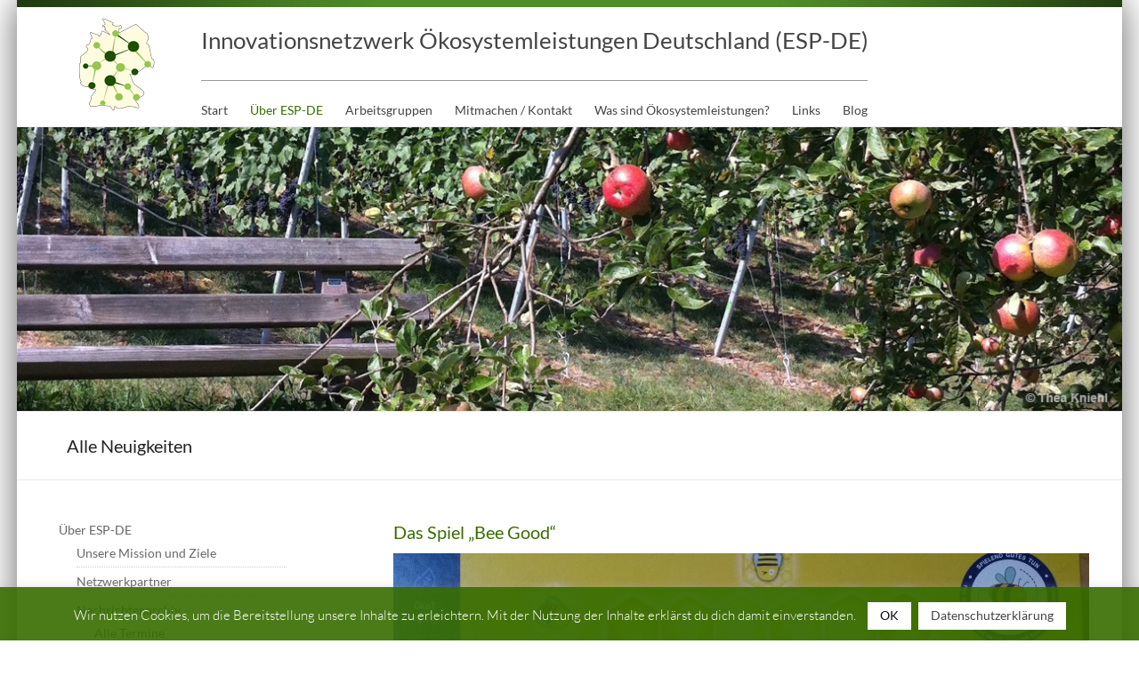

--- FILE ---
content_type: text/html; charset=UTF-8
request_url: https://www.esp-de.de/category/alle-neuigkeiten/page/2/
body_size: 18025
content:

<!DOCTYPE html>
<!--[if IE 7]>
<html class="ie ie7" lang="de">
<![endif]-->
<!--[if IE 8]>
<html class="ie ie8" lang="de">
<![endif]-->
<!--[if !(IE 7) & !(IE 8)]><!-->
<html lang="de">
<!--<![endif]-->
<head>
<meta charset="UTF-8" />
<meta name="viewport" content="width=device-width, initial-scale=1">
<link rel="profile" href="http://gmpg.org/xfn/11" />
<link rel="pingback" href="https://www.esp-de.de/xmlrpc.php" />
<title>Alle Neuigkeiten &#8211; Seite 2 &#8211; Innovationsnetzwerk Ökosystemleistungen Deutschland (ESP-DE)</title>

	  <meta name='robots' content='max-image-preview:large' />
<link rel='dns-prefetch' href='//www.esp-de.de' />
<link rel='dns-prefetch' href='//secure.gravatar.com' />
<link rel='dns-prefetch' href='//widgets.wp.com' />
<link rel='dns-prefetch' href='//s0.wp.com' />
<link rel='dns-prefetch' href='//0.gravatar.com' />
<link rel='dns-prefetch' href='//1.gravatar.com' />
<link rel='dns-prefetch' href='//2.gravatar.com' />
<link rel="alternate" type="application/rss+xml" title="Innovationsnetzwerk Ökosystemleistungen Deutschland (ESP-DE) &raquo; Feed" href="https://www.esp-de.de/feed/" />
<link rel="alternate" type="application/rss+xml" title="Innovationsnetzwerk Ökosystemleistungen Deutschland (ESP-DE) &raquo; Kommentar-Feed" href="https://www.esp-de.de/comments/feed/" />
<link rel="alternate" type="application/rss+xml" title="Innovationsnetzwerk Ökosystemleistungen Deutschland (ESP-DE) &raquo; Alle Neuigkeiten Kategorie-Feed" href="https://www.esp-de.de/category/alle-neuigkeiten/feed/" />
<script type="text/javascript">
window._wpemojiSettings = {"baseUrl":"https:\/\/s.w.org\/images\/core\/emoji\/14.0.0\/72x72\/","ext":".png","svgUrl":"https:\/\/s.w.org\/images\/core\/emoji\/14.0.0\/svg\/","svgExt":".svg","source":{"concatemoji":"https:\/\/www.esp-de.de\/wp-includes\/js\/wp-emoji-release.min.js?ver=6.2.8"}};
/*! This file is auto-generated */
!function(e,a,t){var n,r,o,i=a.createElement("canvas"),p=i.getContext&&i.getContext("2d");function s(e,t){p.clearRect(0,0,i.width,i.height),p.fillText(e,0,0);e=i.toDataURL();return p.clearRect(0,0,i.width,i.height),p.fillText(t,0,0),e===i.toDataURL()}function c(e){var t=a.createElement("script");t.src=e,t.defer=t.type="text/javascript",a.getElementsByTagName("head")[0].appendChild(t)}for(o=Array("flag","emoji"),t.supports={everything:!0,everythingExceptFlag:!0},r=0;r<o.length;r++)t.supports[o[r]]=function(e){if(p&&p.fillText)switch(p.textBaseline="top",p.font="600 32px Arial",e){case"flag":return s("\ud83c\udff3\ufe0f\u200d\u26a7\ufe0f","\ud83c\udff3\ufe0f\u200b\u26a7\ufe0f")?!1:!s("\ud83c\uddfa\ud83c\uddf3","\ud83c\uddfa\u200b\ud83c\uddf3")&&!s("\ud83c\udff4\udb40\udc67\udb40\udc62\udb40\udc65\udb40\udc6e\udb40\udc67\udb40\udc7f","\ud83c\udff4\u200b\udb40\udc67\u200b\udb40\udc62\u200b\udb40\udc65\u200b\udb40\udc6e\u200b\udb40\udc67\u200b\udb40\udc7f");case"emoji":return!s("\ud83e\udef1\ud83c\udffb\u200d\ud83e\udef2\ud83c\udfff","\ud83e\udef1\ud83c\udffb\u200b\ud83e\udef2\ud83c\udfff")}return!1}(o[r]),t.supports.everything=t.supports.everything&&t.supports[o[r]],"flag"!==o[r]&&(t.supports.everythingExceptFlag=t.supports.everythingExceptFlag&&t.supports[o[r]]);t.supports.everythingExceptFlag=t.supports.everythingExceptFlag&&!t.supports.flag,t.DOMReady=!1,t.readyCallback=function(){t.DOMReady=!0},t.supports.everything||(n=function(){t.readyCallback()},a.addEventListener?(a.addEventListener("DOMContentLoaded",n,!1),e.addEventListener("load",n,!1)):(e.attachEvent("onload",n),a.attachEvent("onreadystatechange",function(){"complete"===a.readyState&&t.readyCallback()})),(e=t.source||{}).concatemoji?c(e.concatemoji):e.wpemoji&&e.twemoji&&(c(e.twemoji),c(e.wpemoji)))}(window,document,window._wpemojiSettings);
</script>
<style type="text/css">
img.wp-smiley,
img.emoji {
	display: inline !important;
	border: none !important;
	box-shadow: none !important;
	height: 1em !important;
	width: 1em !important;
	margin: 0 0.07em !important;
	vertical-align: -0.1em !important;
	background: none !important;
	padding: 0 !important;
}
</style>
	<link rel='stylesheet' id='wp-block-library-css' href='https://www.esp-de.de/wp-includes/css/dist/block-library/style.min.css?ver=6.2.8' type='text/css' media='all' />
<style id='wp-block-library-inline-css' type='text/css'>
.has-text-align-justify{text-align:justify;}
</style>
<style id='wp-block-library-theme-inline-css' type='text/css'>
.wp-block-audio figcaption{color:#555;font-size:13px;text-align:center}.is-dark-theme .wp-block-audio figcaption{color:hsla(0,0%,100%,.65)}.wp-block-audio{margin:0 0 1em}.wp-block-code{border:1px solid #ccc;border-radius:4px;font-family:Menlo,Consolas,monaco,monospace;padding:.8em 1em}.wp-block-embed figcaption{color:#555;font-size:13px;text-align:center}.is-dark-theme .wp-block-embed figcaption{color:hsla(0,0%,100%,.65)}.wp-block-embed{margin:0 0 1em}.blocks-gallery-caption{color:#555;font-size:13px;text-align:center}.is-dark-theme .blocks-gallery-caption{color:hsla(0,0%,100%,.65)}.wp-block-image figcaption{color:#555;font-size:13px;text-align:center}.is-dark-theme .wp-block-image figcaption{color:hsla(0,0%,100%,.65)}.wp-block-image{margin:0 0 1em}.wp-block-pullquote{border-bottom:4px solid;border-top:4px solid;color:currentColor;margin-bottom:1.75em}.wp-block-pullquote cite,.wp-block-pullquote footer,.wp-block-pullquote__citation{color:currentColor;font-size:.8125em;font-style:normal;text-transform:uppercase}.wp-block-quote{border-left:.25em solid;margin:0 0 1.75em;padding-left:1em}.wp-block-quote cite,.wp-block-quote footer{color:currentColor;font-size:.8125em;font-style:normal;position:relative}.wp-block-quote.has-text-align-right{border-left:none;border-right:.25em solid;padding-left:0;padding-right:1em}.wp-block-quote.has-text-align-center{border:none;padding-left:0}.wp-block-quote.is-large,.wp-block-quote.is-style-large,.wp-block-quote.is-style-plain{border:none}.wp-block-search .wp-block-search__label{font-weight:700}.wp-block-search__button{border:1px solid #ccc;padding:.375em .625em}:where(.wp-block-group.has-background){padding:1.25em 2.375em}.wp-block-separator.has-css-opacity{opacity:.4}.wp-block-separator{border:none;border-bottom:2px solid;margin-left:auto;margin-right:auto}.wp-block-separator.has-alpha-channel-opacity{opacity:1}.wp-block-separator:not(.is-style-wide):not(.is-style-dots){width:100px}.wp-block-separator.has-background:not(.is-style-dots){border-bottom:none;height:1px}.wp-block-separator.has-background:not(.is-style-wide):not(.is-style-dots){height:2px}.wp-block-table{margin:0 0 1em}.wp-block-table td,.wp-block-table th{word-break:normal}.wp-block-table figcaption{color:#555;font-size:13px;text-align:center}.is-dark-theme .wp-block-table figcaption{color:hsla(0,0%,100%,.65)}.wp-block-video figcaption{color:#555;font-size:13px;text-align:center}.is-dark-theme .wp-block-video figcaption{color:hsla(0,0%,100%,.65)}.wp-block-video{margin:0 0 1em}.wp-block-template-part.has-background{margin-bottom:0;margin-top:0;padding:1.25em 2.375em}
</style>
<link rel='stylesheet' id='jetpack-videopress-video-block-view-css' href='https://www.esp-de.de/wp-content/plugins/jetpack/jetpack_vendor/automattic/jetpack-videopress/build/block-editor/blocks/video/view.css?minify=false&#038;ver=317afd605f368082816f' type='text/css' media='all' />
<link rel='stylesheet' id='mediaelement-css' href='https://www.esp-de.de/wp-includes/js/mediaelement/mediaelementplayer-legacy.min.css?ver=4.2.17' type='text/css' media='all' />
<link rel='stylesheet' id='wp-mediaelement-css' href='https://www.esp-de.de/wp-includes/js/mediaelement/wp-mediaelement.min.css?ver=6.2.8' type='text/css' media='all' />
<link rel='stylesheet' id='classic-theme-styles-css' href='https://www.esp-de.de/wp-includes/css/classic-themes.min.css?ver=6.2.8' type='text/css' media='all' />
<style id='global-styles-inline-css' type='text/css'>
body{--wp--preset--color--black: #000000;--wp--preset--color--cyan-bluish-gray: #abb8c3;--wp--preset--color--white: #ffffff;--wp--preset--color--pale-pink: #f78da7;--wp--preset--color--vivid-red: #cf2e2e;--wp--preset--color--luminous-vivid-orange: #ff6900;--wp--preset--color--luminous-vivid-amber: #fcb900;--wp--preset--color--light-green-cyan: #7bdcb5;--wp--preset--color--vivid-green-cyan: #00d084;--wp--preset--color--pale-cyan-blue: #8ed1fc;--wp--preset--color--vivid-cyan-blue: #0693e3;--wp--preset--color--vivid-purple: #9b51e0;--wp--preset--gradient--vivid-cyan-blue-to-vivid-purple: linear-gradient(135deg,rgba(6,147,227,1) 0%,rgb(155,81,224) 100%);--wp--preset--gradient--light-green-cyan-to-vivid-green-cyan: linear-gradient(135deg,rgb(122,220,180) 0%,rgb(0,208,130) 100%);--wp--preset--gradient--luminous-vivid-amber-to-luminous-vivid-orange: linear-gradient(135deg,rgba(252,185,0,1) 0%,rgba(255,105,0,1) 100%);--wp--preset--gradient--luminous-vivid-orange-to-vivid-red: linear-gradient(135deg,rgba(255,105,0,1) 0%,rgb(207,46,46) 100%);--wp--preset--gradient--very-light-gray-to-cyan-bluish-gray: linear-gradient(135deg,rgb(238,238,238) 0%,rgb(169,184,195) 100%);--wp--preset--gradient--cool-to-warm-spectrum: linear-gradient(135deg,rgb(74,234,220) 0%,rgb(151,120,209) 20%,rgb(207,42,186) 40%,rgb(238,44,130) 60%,rgb(251,105,98) 80%,rgb(254,248,76) 100%);--wp--preset--gradient--blush-light-purple: linear-gradient(135deg,rgb(255,206,236) 0%,rgb(152,150,240) 100%);--wp--preset--gradient--blush-bordeaux: linear-gradient(135deg,rgb(254,205,165) 0%,rgb(254,45,45) 50%,rgb(107,0,62) 100%);--wp--preset--gradient--luminous-dusk: linear-gradient(135deg,rgb(255,203,112) 0%,rgb(199,81,192) 50%,rgb(65,88,208) 100%);--wp--preset--gradient--pale-ocean: linear-gradient(135deg,rgb(255,245,203) 0%,rgb(182,227,212) 50%,rgb(51,167,181) 100%);--wp--preset--gradient--electric-grass: linear-gradient(135deg,rgb(202,248,128) 0%,rgb(113,206,126) 100%);--wp--preset--gradient--midnight: linear-gradient(135deg,rgb(2,3,129) 0%,rgb(40,116,252) 100%);--wp--preset--duotone--dark-grayscale: url('#wp-duotone-dark-grayscale');--wp--preset--duotone--grayscale: url('#wp-duotone-grayscale');--wp--preset--duotone--purple-yellow: url('#wp-duotone-purple-yellow');--wp--preset--duotone--blue-red: url('#wp-duotone-blue-red');--wp--preset--duotone--midnight: url('#wp-duotone-midnight');--wp--preset--duotone--magenta-yellow: url('#wp-duotone-magenta-yellow');--wp--preset--duotone--purple-green: url('#wp-duotone-purple-green');--wp--preset--duotone--blue-orange: url('#wp-duotone-blue-orange');--wp--preset--font-size--small: 13px;--wp--preset--font-size--medium: 20px;--wp--preset--font-size--large: 36px;--wp--preset--font-size--x-large: 42px;--wp--preset--spacing--20: 0.44rem;--wp--preset--spacing--30: 0.67rem;--wp--preset--spacing--40: 1rem;--wp--preset--spacing--50: 1.5rem;--wp--preset--spacing--60: 2.25rem;--wp--preset--spacing--70: 3.38rem;--wp--preset--spacing--80: 5.06rem;--wp--preset--shadow--natural: 6px 6px 9px rgba(0, 0, 0, 0.2);--wp--preset--shadow--deep: 12px 12px 50px rgba(0, 0, 0, 0.4);--wp--preset--shadow--sharp: 6px 6px 0px rgba(0, 0, 0, 0.2);--wp--preset--shadow--outlined: 6px 6px 0px -3px rgba(255, 255, 255, 1), 6px 6px rgba(0, 0, 0, 1);--wp--preset--shadow--crisp: 6px 6px 0px rgba(0, 0, 0, 1);}:where(.is-layout-flex){gap: 0.5em;}body .is-layout-flow > .alignleft{float: left;margin-inline-start: 0;margin-inline-end: 2em;}body .is-layout-flow > .alignright{float: right;margin-inline-start: 2em;margin-inline-end: 0;}body .is-layout-flow > .aligncenter{margin-left: auto !important;margin-right: auto !important;}body .is-layout-constrained > .alignleft{float: left;margin-inline-start: 0;margin-inline-end: 2em;}body .is-layout-constrained > .alignright{float: right;margin-inline-start: 2em;margin-inline-end: 0;}body .is-layout-constrained > .aligncenter{margin-left: auto !important;margin-right: auto !important;}body .is-layout-constrained > :where(:not(.alignleft):not(.alignright):not(.alignfull)){max-width: var(--wp--style--global--content-size);margin-left: auto !important;margin-right: auto !important;}body .is-layout-constrained > .alignwide{max-width: var(--wp--style--global--wide-size);}body .is-layout-flex{display: flex;}body .is-layout-flex{flex-wrap: wrap;align-items: center;}body .is-layout-flex > *{margin: 0;}:where(.wp-block-columns.is-layout-flex){gap: 2em;}.has-black-color{color: var(--wp--preset--color--black) !important;}.has-cyan-bluish-gray-color{color: var(--wp--preset--color--cyan-bluish-gray) !important;}.has-white-color{color: var(--wp--preset--color--white) !important;}.has-pale-pink-color{color: var(--wp--preset--color--pale-pink) !important;}.has-vivid-red-color{color: var(--wp--preset--color--vivid-red) !important;}.has-luminous-vivid-orange-color{color: var(--wp--preset--color--luminous-vivid-orange) !important;}.has-luminous-vivid-amber-color{color: var(--wp--preset--color--luminous-vivid-amber) !important;}.has-light-green-cyan-color{color: var(--wp--preset--color--light-green-cyan) !important;}.has-vivid-green-cyan-color{color: var(--wp--preset--color--vivid-green-cyan) !important;}.has-pale-cyan-blue-color{color: var(--wp--preset--color--pale-cyan-blue) !important;}.has-vivid-cyan-blue-color{color: var(--wp--preset--color--vivid-cyan-blue) !important;}.has-vivid-purple-color{color: var(--wp--preset--color--vivid-purple) !important;}.has-black-background-color{background-color: var(--wp--preset--color--black) !important;}.has-cyan-bluish-gray-background-color{background-color: var(--wp--preset--color--cyan-bluish-gray) !important;}.has-white-background-color{background-color: var(--wp--preset--color--white) !important;}.has-pale-pink-background-color{background-color: var(--wp--preset--color--pale-pink) !important;}.has-vivid-red-background-color{background-color: var(--wp--preset--color--vivid-red) !important;}.has-luminous-vivid-orange-background-color{background-color: var(--wp--preset--color--luminous-vivid-orange) !important;}.has-luminous-vivid-amber-background-color{background-color: var(--wp--preset--color--luminous-vivid-amber) !important;}.has-light-green-cyan-background-color{background-color: var(--wp--preset--color--light-green-cyan) !important;}.has-vivid-green-cyan-background-color{background-color: var(--wp--preset--color--vivid-green-cyan) !important;}.has-pale-cyan-blue-background-color{background-color: var(--wp--preset--color--pale-cyan-blue) !important;}.has-vivid-cyan-blue-background-color{background-color: var(--wp--preset--color--vivid-cyan-blue) !important;}.has-vivid-purple-background-color{background-color: var(--wp--preset--color--vivid-purple) !important;}.has-black-border-color{border-color: var(--wp--preset--color--black) !important;}.has-cyan-bluish-gray-border-color{border-color: var(--wp--preset--color--cyan-bluish-gray) !important;}.has-white-border-color{border-color: var(--wp--preset--color--white) !important;}.has-pale-pink-border-color{border-color: var(--wp--preset--color--pale-pink) !important;}.has-vivid-red-border-color{border-color: var(--wp--preset--color--vivid-red) !important;}.has-luminous-vivid-orange-border-color{border-color: var(--wp--preset--color--luminous-vivid-orange) !important;}.has-luminous-vivid-amber-border-color{border-color: var(--wp--preset--color--luminous-vivid-amber) !important;}.has-light-green-cyan-border-color{border-color: var(--wp--preset--color--light-green-cyan) !important;}.has-vivid-green-cyan-border-color{border-color: var(--wp--preset--color--vivid-green-cyan) !important;}.has-pale-cyan-blue-border-color{border-color: var(--wp--preset--color--pale-cyan-blue) !important;}.has-vivid-cyan-blue-border-color{border-color: var(--wp--preset--color--vivid-cyan-blue) !important;}.has-vivid-purple-border-color{border-color: var(--wp--preset--color--vivid-purple) !important;}.has-vivid-cyan-blue-to-vivid-purple-gradient-background{background: var(--wp--preset--gradient--vivid-cyan-blue-to-vivid-purple) !important;}.has-light-green-cyan-to-vivid-green-cyan-gradient-background{background: var(--wp--preset--gradient--light-green-cyan-to-vivid-green-cyan) !important;}.has-luminous-vivid-amber-to-luminous-vivid-orange-gradient-background{background: var(--wp--preset--gradient--luminous-vivid-amber-to-luminous-vivid-orange) !important;}.has-luminous-vivid-orange-to-vivid-red-gradient-background{background: var(--wp--preset--gradient--luminous-vivid-orange-to-vivid-red) !important;}.has-very-light-gray-to-cyan-bluish-gray-gradient-background{background: var(--wp--preset--gradient--very-light-gray-to-cyan-bluish-gray) !important;}.has-cool-to-warm-spectrum-gradient-background{background: var(--wp--preset--gradient--cool-to-warm-spectrum) !important;}.has-blush-light-purple-gradient-background{background: var(--wp--preset--gradient--blush-light-purple) !important;}.has-blush-bordeaux-gradient-background{background: var(--wp--preset--gradient--blush-bordeaux) !important;}.has-luminous-dusk-gradient-background{background: var(--wp--preset--gradient--luminous-dusk) !important;}.has-pale-ocean-gradient-background{background: var(--wp--preset--gradient--pale-ocean) !important;}.has-electric-grass-gradient-background{background: var(--wp--preset--gradient--electric-grass) !important;}.has-midnight-gradient-background{background: var(--wp--preset--gradient--midnight) !important;}.has-small-font-size{font-size: var(--wp--preset--font-size--small) !important;}.has-medium-font-size{font-size: var(--wp--preset--font-size--medium) !important;}.has-large-font-size{font-size: var(--wp--preset--font-size--large) !important;}.has-x-large-font-size{font-size: var(--wp--preset--font-size--x-large) !important;}
.wp-block-navigation a:where(:not(.wp-element-button)){color: inherit;}
:where(.wp-block-columns.is-layout-flex){gap: 2em;}
.wp-block-pullquote{font-size: 1.5em;line-height: 1.6;}
</style>
<link rel='stylesheet' id='cookie-law-info-css' href='https://www.esp-de.de/wp-content/plugins/cookie-law-info/legacy/public/css/cookie-law-info-public.css?ver=3.0.9' type='text/css' media='all' />
<link rel='stylesheet' id='cookie-law-info-gdpr-css' href='https://www.esp-de.de/wp-content/plugins/cookie-law-info/legacy/public/css/cookie-law-info-gdpr.css?ver=3.0.9' type='text/css' media='all' />
<link rel='stylesheet' id='events-manager-css' href='https://www.esp-de.de/wp-content/plugins/events-manager/includes/css/events-manager.min.css?ver=6.3' type='text/css' media='all' />
<style id='events-manager-inline-css' type='text/css'>
body .em { --font-family : inherit; --font-weight : inherit; --font-size : 1em; --line-height : inherit; }
</style>
<link rel='stylesheet' id='collapscore-css-css' href='https://www.esp-de.de/wp-content/plugins/jquery-collapse-o-matic/css/core_style.css?ver=1.0' type='text/css' media='all' />
<link rel='stylesheet' id='collapseomatic-css-css' href='https://www.esp-de.de/wp-content/plugins/jquery-collapse-o-matic/css/light_style.css?ver=1.6' type='text/css' media='all' />
<link rel='stylesheet' id='wpos-font-awesome-css' href='https://www.esp-de.de/wp-content/plugins/wp-testimonial-with-widget/assets/css/font-awesome.min.css?ver=3.2' type='text/css' media='all' />
<link rel='stylesheet' id='wpos-slick-style-css' href='https://www.esp-de.de/wp-content/plugins/wp-testimonial-with-widget/assets/css/slick.css?ver=3.2' type='text/css' media='all' />
<link rel='stylesheet' id='wtwp-public-css-css' href='https://www.esp-de.de/wp-content/plugins/wp-testimonial-with-widget/assets/css/wtwp-public.css?ver=3.2' type='text/css' media='all' />
<link rel='stylesheet' id='wp-pagenavi-css' href='https://www.esp-de.de/wp-content/plugins/wp-pagenavi/pagenavi-css.css?ver=2.70' type='text/css' media='all' />
<link rel='stylesheet' id='wp-lightbox-2.min.css-css' href='https://www.esp-de.de/wp-content/plugins/wp-lightbox-2/styles/lightbox.min.css?ver=1.3.4' type='text/css' media='all' />
<link rel='stylesheet' id='spacious_style-css' href='https://www.esp-de.de/wp-content/themes/spacious-child/style.css?ver=6.2.8' type='text/css' media='all' />
<style id='spacious_style-inline-css' type='text/css'>
.previous a:hover, .next a:hover, a, #site-title a:hover, .main-navigation ul li.current_page_item a, .main-navigation ul li:hover > a, .main-navigation ul li ul li a:hover, .main-navigation ul li ul li:hover > a, .main-navigation ul li.current-menu-item ul li a:hover, .main-navigation ul li:hover > .sub-toggle, .main-navigation a:hover, .main-navigation ul li.current-menu-item a, .main-navigation ul li.current_page_ancestor a, .main-navigation ul li.current-menu-ancestor a, .main-navigation ul li.current_page_item a, .main-navigation ul li:hover > a, .small-menu a:hover, .small-menu ul li.current-menu-item a, .small-menu ul li.current_page_ancestor a, .small-menu ul li.current-menu-ancestor a, .small-menu ul li.current_page_item a, .small-menu ul li:hover > a, .breadcrumb a:hover, .tg-one-half .widget-title a:hover, .tg-one-third .widget-title a:hover, .tg-one-fourth .widget-title a:hover, .pagination a span:hover, #content .comments-area a.comment-permalink:hover, .comments-area .comment-author-link a:hover, .comment .comment-reply-link:hover, .nav-previous a:hover, .nav-next a:hover, #wp-calendar #today, .footer-widgets-area a:hover, .footer-socket-wrapper .copyright a:hover, .read-more, .more-link, .post .entry-title a:hover, .page .entry-title a:hover, .post .entry-meta a:hover, .type-page .entry-meta a:hover, .single #content .tags a:hover, .widget_testimonial .testimonial-icon:before, .header-action .search-wrapper:hover .fa{color:#386d00;}.spacious-button, input[type="reset"], input[type="button"], input[type="submit"], button, #featured-slider .slider-read-more-button, #controllers a:hover, #controllers a.active, .pagination span ,.site-header .menu-toggle:hover, .call-to-action-button, .comments-area .comment-author-link span, a#back-top:before, .post .entry-meta .read-more-link, a#scroll-up, .search-form span, .main-navigation .tg-header-button-wrap.button-one a{background-color:#386d00;}.main-small-navigation li:hover, .main-small-navigation ul > .current_page_item, .main-small-navigation ul > .current-menu-item, .spacious-woocommerce-cart-views .cart-value{background:#386d00;}.main-navigation ul li ul, .widget_testimonial .testimonial-post{border-top-color:#386d00;}blockquote, .call-to-action-content-wrapper{border-left-color:#386d00;}.site-header .menu-toggle:hover.entry-meta a.read-more:hover,#featured-slider .slider-read-more-button:hover,.call-to-action-button:hover,.entry-meta .read-more-link:hover,.spacious-button:hover, input[type="reset"]:hover, input[type="button"]:hover, input[type="submit"]:hover, button:hover{background:#063b00;}.pagination a span:hover, .main-navigation .tg-header-button-wrap.button-one a{border-color:#386d00;}.widget-title span{border-bottom-color:#386d00;}.widget_service_block a.more-link:hover, .widget_featured_single_post a.read-more:hover,#secondary a:hover,logged-in-as:hover  a,.single-page p a:hover{color:#063b00;}.main-navigation .tg-header-button-wrap.button-one a:hover{background-color:#063b00;}
</style>
<link rel='stylesheet' id='spacious-genericons-css' href='https://www.esp-de.de/wp-content/themes/spacious/genericons/genericons.css?ver=3.3.1' type='text/css' media='all' />
<link rel='stylesheet' id='spacious-font-awesome-css' href='https://www.esp-de.de/wp-content/themes/spacious/font-awesome/css/font-awesome.min.css?ver=4.7.0' type='text/css' media='all' />
<link rel='stylesheet' id='jetpack_css-css' href='https://www.esp-de.de/wp-content/plugins/jetpack/css/jetpack.css?ver=12.1.2' type='text/css' media='all' />
<link rel='stylesheet' id='decent-comments-widget-css' href='https://www.esp-de.de/wp-content/plugins/decent-comments/css/decent-comments-widget.css' type='text/css' media='all' />
<script type='text/javascript' src='https://www.esp-de.de/wp-includes/js/jquery/jquery.min.js?ver=3.6.4' id='jquery-core-js'></script>
<script type='text/javascript' src='https://www.esp-de.de/wp-includes/js/jquery/jquery-migrate.min.js?ver=3.4.0' id='jquery-migrate-js'></script>
<script type='text/javascript' id='cookie-law-info-js-extra'>
/* <![CDATA[ */
var Cli_Data = {"nn_cookie_ids":[],"cookielist":[],"non_necessary_cookies":[],"ccpaEnabled":"","ccpaRegionBased":"","ccpaBarEnabled":"","strictlyEnabled":["necessary","obligatoire"],"ccpaType":"gdpr","js_blocking":"","custom_integration":"","triggerDomRefresh":"","secure_cookies":""};
var cli_cookiebar_settings = {"animate_speed_hide":"500","animate_speed_show":"500","background":"#386d00","border":"#b1a6a6c2","border_on":"","button_1_button_colour":"#ffffff","button_1_button_hover":"#cccccc","button_1_link_colour":"#0c0c0c","button_1_as_button":"1","button_1_new_win":"","button_2_button_colour":"#ffffff","button_2_button_hover":"#cccccc","button_2_link_colour":"#444","button_2_as_button":"1","button_2_hidebar":"","button_3_button_colour":"#ffffff","button_3_button_hover":"#cccccc","button_3_link_colour":"#0c0c0c","button_3_as_button":"1","button_3_new_win":"","button_4_button_colour":"#000","button_4_button_hover":"#000000","button_4_link_colour":"#fff","button_4_as_button":"1","button_7_button_colour":"#61a229","button_7_button_hover":"#4e8221","button_7_link_colour":"#fff","button_7_as_button":"1","button_7_new_win":"","font_family":"inherit","header_fix":"","notify_animate_hide":"","notify_animate_show":"","notify_div_id":"#cookie-law-info-bar","notify_position_horizontal":"right","notify_position_vertical":"bottom","scroll_close":"","scroll_close_reload":"","accept_close_reload":"","reject_close_reload":"","showagain_tab":"","showagain_background":"#fff","showagain_border":"#000","showagain_div_id":"#cookie-law-info-again","showagain_x_position":"100px","text":"#ffffff","show_once_yn":"","show_once":"10000","logging_on":"","as_popup":"","popup_overlay":"1","bar_heading_text":"","cookie_bar_as":"banner","popup_showagain_position":"bottom-right","widget_position":"left"};
var log_object = {"ajax_url":"https:\/\/www.esp-de.de\/wp-admin\/admin-ajax.php"};
/* ]]> */
</script>
<script type='text/javascript' src='https://www.esp-de.de/wp-content/plugins/cookie-law-info/legacy/public/js/cookie-law-info-public.js?ver=3.0.9' id='cookie-law-info-js'></script>
<script type='text/javascript' src='https://www.esp-de.de/wp-includes/js/jquery/ui/core.min.js?ver=1.13.2' id='jquery-ui-core-js'></script>
<script type='text/javascript' src='https://www.esp-de.de/wp-includes/js/jquery/ui/mouse.min.js?ver=1.13.2' id='jquery-ui-mouse-js'></script>
<script type='text/javascript' src='https://www.esp-de.de/wp-includes/js/jquery/ui/sortable.min.js?ver=1.13.2' id='jquery-ui-sortable-js'></script>
<script type='text/javascript' src='https://www.esp-de.de/wp-includes/js/jquery/ui/datepicker.min.js?ver=1.13.2' id='jquery-ui-datepicker-js'></script>
<script type='text/javascript' id='jquery-ui-datepicker-js-after'>
jQuery(function(jQuery){jQuery.datepicker.setDefaults({"closeText":"Schlie\u00dfen","currentText":"Heute","monthNames":["Januar","Februar","M\u00e4rz","April","Mai","Juni","Juli","August","September","Oktober","November","Dezember"],"monthNamesShort":["Jan.","Feb.","M\u00e4rz","Apr.","Mai","Juni","Juli","Aug.","Sep.","Okt.","Nov.","Dez."],"nextText":"Weiter","prevText":"Zur\u00fcck","dayNames":["Sonntag","Montag","Dienstag","Mittwoch","Donnerstag","Freitag","Samstag"],"dayNamesShort":["So.","Mo.","Di.","Mi.","Do.","Fr.","Sa."],"dayNamesMin":["S","M","D","M","D","F","S"],"dateFormat":"d. MM yy","firstDay":1,"isRTL":false});});
</script>
<script type='text/javascript' src='https://www.esp-de.de/wp-includes/js/jquery/ui/resizable.min.js?ver=1.13.2' id='jquery-ui-resizable-js'></script>
<script type='text/javascript' src='https://www.esp-de.de/wp-includes/js/jquery/ui/draggable.min.js?ver=1.13.2' id='jquery-ui-draggable-js'></script>
<script type='text/javascript' src='https://www.esp-de.de/wp-includes/js/jquery/ui/controlgroup.min.js?ver=1.13.2' id='jquery-ui-controlgroup-js'></script>
<script type='text/javascript' src='https://www.esp-de.de/wp-includes/js/jquery/ui/checkboxradio.min.js?ver=1.13.2' id='jquery-ui-checkboxradio-js'></script>
<script type='text/javascript' src='https://www.esp-de.de/wp-includes/js/jquery/ui/button.min.js?ver=1.13.2' id='jquery-ui-button-js'></script>
<script type='text/javascript' src='https://www.esp-de.de/wp-includes/js/jquery/ui/dialog.min.js?ver=1.13.2' id='jquery-ui-dialog-js'></script>
<script type='text/javascript' id='events-manager-js-extra'>
/* <![CDATA[ */
var EM = {"ajaxurl":"https:\/\/www.esp-de.de\/wp-admin\/admin-ajax.php","locationajaxurl":"https:\/\/www.esp-de.de\/wp-admin\/admin-ajax.php?action=locations_search","firstDay":"1","locale":"de","dateFormat":"yy-mm-dd","ui_css":"https:\/\/www.esp-de.de\/wp-content\/plugins\/events-manager\/includes\/css\/jquery-ui\/build.min.css","show24hours":"1","is_ssl":"1","autocomplete_limit":"10","calendar":{"breakpoints":{"small":560,"medium":908,"large":false}},"datepicker":{"format":"d\/m\/Y","locale":"de"},"search":{"breakpoints":{"small":650,"medium":850,"full":false}},"bookingInProgress":"Bitte warte, w\u00e4hrend die Buchung abgeschickt wird.","tickets_save":"Ticket speichern","bookingajaxurl":"https:\/\/www.esp-de.de\/wp-admin\/admin-ajax.php","bookings_export_save":"Buchungen exportieren","bookings_settings_save":"Einstellungen speichern","booking_delete":"Bist du dir sicher, dass du es l\u00f6schen m\u00f6chtest?","booking_offset":"30","bb_full":"Sold Out","bb_book":"Book Now","bb_booking":"Booking...","bb_booked":"Booking Submitted","bb_error":"Booking Error. Try again?","bb_cancel":"Cancel","bb_canceling":"Canceling...","bb_cancelled":"Cancelled","bb_cancel_error":"Cancellation Error. Try again?","txt_search":"Search","txt_searching":"Suche...","txt_loading":"Wird geladen\u00a0\u2026"};
/* ]]> */
</script>
<script type='text/javascript' src='https://www.esp-de.de/wp-content/plugins/events-manager/includes/js/events-manager.js?ver=6.3' id='events-manager-js'></script>
<script type='text/javascript' src='https://www.esp-de.de/wp-content/plugins/events-manager/includes/external/flatpickr/l10n/de.min.js?ver=6.3' id='em-flatpickr-localization-js'></script>
<script type='text/javascript' src='https://www.esp-de.de/wp-content/themes/spacious/js/spacious-custom.js?ver=6.2.8' id='spacious-custom-js'></script>
<!--[if lte IE 8]>
<script type='text/javascript' src='https://www.esp-de.de/wp-content/themes/spacious/js/html5shiv.min.js?ver=6.2.8' id='html5-js'></script>
<![endif]-->
<link rel="https://api.w.org/" href="https://www.esp-de.de/wp-json/" /><link rel="alternate" type="application/json" href="https://www.esp-de.de/wp-json/wp/v2/categories/1" /><link rel="EditURI" type="application/rsd+xml" title="RSD" href="https://www.esp-de.de/xmlrpc.php?rsd" />
<link rel="wlwmanifest" type="application/wlwmanifest+xml" href="https://www.esp-de.de/wp-includes/wlwmanifest.xml" />
<meta name="generator" content="WordPress 6.2.8" />
<meta name="generator" content="Custom Login v3.2.11" />
<!-- Analytics by WP Statistics v14.1 - https://wp-statistics.com/ -->

<!-- Jetpack Open Graph Tags -->
<meta property="og:type" content="website" />
<meta property="og:title" content="Alle Neuigkeiten &#8211; Seite 2 &#8211; Innovationsnetzwerk Ökosystemleistungen Deutschland (ESP-DE)" />
<meta property="og:url" content="https://www.esp-de.de/category/alle-neuigkeiten/" />
<meta property="og:site_name" content="Innovationsnetzwerk Ökosystemleistungen Deutschland (ESP-DE)" />
<meta property="og:image" content="https://s0.wp.com/i/blank.jpg" />
<meta property="og:image:alt" content="" />
<meta property="og:locale" content="de_DE" />

<!-- End Jetpack Open Graph Tags -->
<link rel="icon" href="https://www.esp-de.de/wp-content/uploads/2017/10/favicon.png" sizes="32x32" />
<link rel="icon" href="https://www.esp-de.de/wp-content/uploads/2017/10/favicon.png" sizes="192x192" />
<link rel="apple-touch-icon" href="https://www.esp-de.de/wp-content/uploads/2017/10/favicon.png" />
<meta name="msapplication-TileImage" content="https://www.esp-de.de/wp-content/uploads/2017/10/favicon.png" />
		<style type="text/css"> blockquote { border-left: 3px solid #386d00; }
			.spacious-button, input[type="reset"], input[type="button"], input[type="submit"], button { background-color: #386d00; }
			.previous a:hover, .next a:hover { 	color: #386d00; }
			a { color: #386d00; }
			#site-title a:hover { color: #386d00; }
			.main-navigation ul li.current_page_item a, .main-navigation ul li:hover > a { color: #386d00; }
			.main-navigation ul li ul { border-top: 1px solid #386d00; }
			.main-navigation ul li ul li a:hover, .main-navigation ul li ul li:hover > a, .main-navigation ul li.current-menu-item ul li a:hover, .main-navigation ul li:hover > .sub-toggle { color: #386d00; }
			.site-header .menu-toggle:hover.entry-meta a.read-more:hover,#featured-slider .slider-read-more-button:hover,.call-to-action-button:hover,.entry-meta .read-more-link:hover,.spacious-button:hover, input[type="reset"]:hover, input[type="button"]:hover, input[type="submit"]:hover, button:hover { background: #063b00; }
			.main-small-navigation li:hover { background: #386d00; }
			.main-small-navigation ul > .current_page_item, .main-small-navigation ul > .current-menu-item { background: #386d00; }
			.main-navigation a:hover, .main-navigation ul li.current-menu-item a, .main-navigation ul li.current_page_ancestor a, .main-navigation ul li.current-menu-ancestor a, .main-navigation ul li.current_page_item a, .main-navigation ul li:hover > a  { color: #386d00; }
			.small-menu a:hover, .small-menu ul li.current-menu-item a, .small-menu ul li.current_page_ancestor a, .small-menu ul li.current-menu-ancestor a, .small-menu ul li.current_page_item a, .small-menu ul li:hover > a { color: #386d00; }
			#featured-slider .slider-read-more-button { background-color: #386d00; }
			#controllers a:hover, #controllers a.active { background-color: #386d00; color: #386d00; }
			.widget_service_block a.more-link:hover, .widget_featured_single_post a.read-more:hover,#secondary a:hover,logged-in-as:hover  a,.single-page p a:hover{ color: #063b00; }
			.breadcrumb a:hover { color: #386d00; }
			.tg-one-half .widget-title a:hover, .tg-one-third .widget-title a:hover, .tg-one-fourth .widget-title a:hover { color: #386d00; }
			.pagination span ,.site-header .menu-toggle:hover{ background-color: #386d00; }
			.pagination a span:hover { color: #386d00; border-color: #386d00; }
			.widget_testimonial .testimonial-post { border-color: #386d00 #EAEAEA #EAEAEA #EAEAEA; }
			.call-to-action-content-wrapper { border-color: #EAEAEA #EAEAEA #EAEAEA #386d00; }
			.call-to-action-button { background-color: #386d00; }
			#content .comments-area a.comment-permalink:hover { color: #386d00; }
			.comments-area .comment-author-link a:hover { color: #386d00; }
			.comments-area .comment-author-link span { background-color: #386d00; }
			.comment .comment-reply-link:hover { color: #386d00; }
			.nav-previous a:hover, .nav-next a:hover { color: #386d00; }
			#wp-calendar #today { color: #386d00; }
			.widget-title span { border-bottom: 2px solid #386d00; }
			.footer-widgets-area a:hover { color: #386d00 !important; }
			.footer-socket-wrapper .copyright a:hover { color: #386d00; }
			a#back-top:before { background-color: #386d00; }
			.read-more, .more-link { color: #386d00; }
			.post .entry-title a:hover, .page .entry-title a:hover { color: #386d00; }
			.post .entry-meta .read-more-link { background-color: #386d00; }
			.post .entry-meta a:hover, .type-page .entry-meta a:hover { color: #386d00; }
			.single #content .tags a:hover { color: #386d00; }
			.widget_testimonial .testimonial-icon:before { color: #386d00; }
			a#scroll-up { background-color: #386d00; }
			.search-form span { background-color: #386d00; }.header-action .search-wrapper:hover .fa{ color: #386d00} .spacious-woocommerce-cart-views .cart-value { background:#386d00}.main-navigation .tg-header-button-wrap.button-one a{background-color:#386d00} .main-navigation .tg-header-button-wrap.button-one a{border-color:#386d00}.main-navigation .tg-header-button-wrap.button-one a:hover{background-color:#063b00}.main-navigation .tg-header-button-wrap.button-one a:hover{border-color:#063b00}</style>
		</head>

<body class="archive paged category category-alle-neuigkeiten category-1 wp-embed-responsive paged-2 category-paged-2 left-sidebar narrow-1218">
<div id="page" class="hfeed site">
		<header id="masthead" class="site-header clearfix">

		
		<div id="header-text-nav-container">
			<div class="inner-wrap">

				<div id="header-text-nav-wrap" class="clearfix">
					<div id="header-left-section">
						
							<div id="header-logo-image">
								<a href="https://www.esp-de.de/" title="Innovationsnetzwerk Ökosystemleistungen Deutschland (ESP-DE)" rel="home"><img src="https://www.esp-de.de/wp-content/uploads/2016/07/logo_map3.png" alt="Innovationsnetzwerk Ökosystemleistungen Deutschland (ESP-DE)"></a>
							</div><!-- #header-logo-image -->
												<div id="header-text" class="">
                                       <h3 id="site-title">
                        <a href="https://www.esp-de.de/" title="Innovationsnetzwerk Ökosystemleistungen Deutschland (ESP-DE)" rel="home">Innovationsnetzwerk Ökosystemleistungen Deutschland (ESP-DE)</a>
                     </h3>
                                    <!-- #site-description -->
						</div><!-- #header-text -->

					</div><!-- #header-left-section -->
					
					<div id="header-right-section">
						
												<nav id="site-navigation" class="main-navigation" role="navigation">
							<h3 class="menu-toggle">Menü</h3>
							<div class="menu-main-container"><ul id="menu-main" class="menu"><li id="menu-item-842" class="menu-item menu-item-type-post_type menu-item-object-page menu-item-home menu-item-842"><a href="https://www.esp-de.de/">Start</a></li>
<li id="menu-item-743" class="menu-item menu-item-type-post_type menu-item-object-page current-menu-ancestor current_page_ancestor menu-item-has-children menu-item-743"><a href="https://www.esp-de.de/uber-esp-de/">Über ESP-DE</a>
<ul class="sub-menu">
	<li id="menu-item-744" class="menu-item menu-item-type-post_type menu-item-object-page menu-item-744"><a href="https://www.esp-de.de/uber-esp-de/mission/">Mission</a></li>
	<li id="menu-item-745" class="menu-item menu-item-type-post_type menu-item-object-page menu-item-745"><a href="https://www.esp-de.de/uber-esp-de/netzwerkpartner/">Netzwerkpartner</a></li>
	<li id="menu-item-809" class="menu-item menu-item-type-post_type menu-item-object-page current-menu-ancestor current-menu-parent current_page_parent current_page_ancestor menu-item-has-children menu-item-809"><a href="https://www.esp-de.de/uber-esp-de/archiv/">Nachrichtenarchiv</a>
	<ul class="sub-menu">
		<li id="menu-item-808" class="menu-item menu-item-type-post_type menu-item-object-page menu-item-808"><a href="https://www.esp-de.de/uber-esp-de/archiv/alle-termine/">Alle Termine</a></li>
		<li id="menu-item-1060" class="menu-item menu-item-type-taxonomy menu-item-object-category current-menu-item menu-item-has-children menu-item-1060"><a href="https://www.esp-de.de/category/alle-neuigkeiten/" aria-current="page">Alle Neuigkeiten</a>
		<ul class="sub-menu">
			<li id="menu-item-1543" class="menu-item menu-item-type-post_type menu-item-object-page menu-item-1543"><a href="http://www.esp-de.de/category/alle-neuigkeiten/erfassen-und-bewerten/">Erfassen und Bewerten</a></li>
			<li id="menu-item-1544" class="menu-item menu-item-type-post_type menu-item-object-page menu-item-1544"><a href="http://www.esp-de.de/category/alle-neuigkeiten/politik-und-gesellschaft/">Politik und Gesellschaft</a></li>
			<li id="menu-item-1545" class="menu-item menu-item-type-post_type menu-item-object-page menu-item-1545"><a href="http://www.esp-de.de/category/alle-neuigkeiten/planung/">Planung</a></li>
			<li id="menu-item-1546" class="menu-item menu-item-type-post_type menu-item-object-page menu-item-1546"><a href="http://www.esp-de.de/category/alle-neuigkeiten/steuerung-und-honorierung/">Steuerung und Honorierung</a></li>
			<li id="menu-item-1547" class="menu-item menu-item-type-post_type menu-item-object-page menu-item-1547"><a href="http://www.esp-de.de/category/alle-neuigkeiten/lehre-und-bildung/">Lehre und Bildung</a></li>
			<li id="menu-item-1548" class="menu-item menu-item-type-post_type menu-item-object-page menu-item-1548"><a href="http://www.esp-de.de/category/alle-neuigkeiten/internationale-vernetzung/">Internationale Vernetzung</a></li>
		</ul>
</li>
	</ul>
</li>
</ul>
</li>
<li id="menu-item-730" class="menu-item menu-item-type-post_type menu-item-object-page menu-item-has-children menu-item-730"><a href="https://www.esp-de.de/arbeitsgruppen/">Arbeitsgruppen</a>
<ul class="sub-menu">
	<li id="menu-item-797" class="menu-item menu-item-type-post_type menu-item-object-page menu-item-797"><a href="https://www.esp-de.de/arbeitsgruppen/erfassen-und-bewerten/">Erfassen und Bewerten (MAES-DE)</a></li>
	<li id="menu-item-731" class="menu-item menu-item-type-post_type menu-item-object-page menu-item-731"><a href="https://www.esp-de.de/arbeitsgruppen/politik-gesellschaft/">Politik und Gesellschaft</a></li>
	<li id="menu-item-733" class="menu-item menu-item-type-post_type menu-item-object-page menu-item-733"><a href="https://www.esp-de.de/arbeitsgruppen/planung/">Planung</a></li>
	<li id="menu-item-734" class="menu-item menu-item-type-post_type menu-item-object-page menu-item-734"><a href="https://www.esp-de.de/arbeitsgruppen/honorierungsansatze/">Steuerung und Honorierung</a></li>
	<li id="menu-item-735" class="menu-item menu-item-type-post_type menu-item-object-page menu-item-735"><a href="https://www.esp-de.de/arbeitsgruppen/bildung-hochschullehre/">Lehre und Bildung</a></li>
	<li id="menu-item-1151" class="menu-item menu-item-type-post_type menu-item-object-page menu-item-1151"><a href="https://www.esp-de.de/arbeitsgruppen/internationales/">Internationale Vernetzung</a></li>
</ul>
</li>
<li id="menu-item-739" class="menu-item menu-item-type-post_type menu-item-object-page menu-item-739"><a href="https://www.esp-de.de/kontakt/">Mitmachen / Kontakt</a></li>
<li id="menu-item-800" class="menu-item menu-item-type-post_type menu-item-object-page menu-item-800"><a href="https://www.esp-de.de/was-sind-oekosystemleistungen/">Was sind Ökosystemleistungen?</a></li>
<li id="menu-item-738" class="menu-item menu-item-type-post_type menu-item-object-page menu-item-738"><a href="https://www.esp-de.de/links/">Links</a></li>
<li id="menu-item-1601" class="menu-item menu-item-type-post_type menu-item-object-page menu-item-has-children menu-item-1601"><a href="http://esp-de.de/category/blog/">Blog</a>
<ul class="sub-menu">
	<li id="menu-item-1612" class="menu-item menu-item-type-post_type menu-item-object-page menu-item-1612"><a href="https://www.esp-de.de/blog/warum-ein-blog/">Warum ein Blog?</a></li>
	<li id="menu-item-1611" class="menu-item menu-item-type-post_type menu-item-object-page menu-item-1611"><a href="https://www.esp-de.de/blog/mitmachen/">Mitmachen!</a></li>
</ul>
</li>
</ul></div>						</nav>
			    	</div><!-- #header-right-section -->

			   </div><!-- #header-text-nav-wrap -->
			</div><!-- .inner-wrap -->
		</div><!-- #header-text-nav-container -->

		
		<section id="featured-slider">
			<div class="slider-cycle">
										<div class="slides displayblock">
							<figure>
								<img alt="Innovationsnetzwerk Ökosystemleistungen Deutschland (ESP-DE) Innovationsnetzwerk Ökosystemleistungen Deutschland (ESP-DE)" src="https://www.esp-de.de/wp-content/uploads/2017/01/slider12_.jpg">
							</figure>
							<div class="entry-container">
																
																<div class="clearfix"></div>
																
															</div>
						</div></div></section>				<div class="header-post-title-container clearfix">
					<div class="inner-wrap">
						<div class="post-title-wrapper">
							                                                   <h1 class="header-post-title-class">Alle Neuigkeiten</h1>
                        						   						</div>
											</div>
				</div>
				</header>
		
<div id="main" class="clearfix">

		<div class="inner-wrap">
	
	
	<div id="primary">
		<div id="content" class="clearfix">

			
				
					

<article id="post-2764" class="post-2764 post type-post status-publish format-standard has-post-thumbnail hentry category-alle-neuigkeiten category-blog">
	
		<header class="entry-header">
	<h2 class="entry-title">
		<a href="https://www.esp-de.de/das-spiel-bee-good/" title="Das Spiel „Bee Good“">Das Spiel „Bee Good“</a>
	</h2><!-- .entry-title -->
	</header>
	




<figure class="post-featured-image"><a href="https://www.esp-de.de/das-spiel-bee-good/" title="Das Spiel „Bee Good“"><img width="2080" height="1560" src="https://www.esp-de.de/wp-content/uploads/2021/10/IMG_20211007_084027883.jpg" class="attachment- size- wp-post-image" alt="Das Spiel „Bee Good“" decoding="async" title="Das Spiel „Bee Good“" srcset="https://www.esp-de.de/wp-content/uploads/2021/10/IMG_20211007_084027883.jpg 2080w, https://www.esp-de.de/wp-content/uploads/2021/10/IMG_20211007_084027883-300x225.jpg 300w, https://www.esp-de.de/wp-content/uploads/2021/10/IMG_20211007_084027883-1024x768.jpg 1024w, https://www.esp-de.de/wp-content/uploads/2021/10/IMG_20211007_084027883-1536x1152.jpg 1536w, https://www.esp-de.de/wp-content/uploads/2021/10/IMG_20211007_084027883-2048x1536.jpg 2048w" sizes="(max-width: 2080px) 100vw, 2080px" /></a></figure>	<div class="entry-content clearfix">
	
<div id="datepost">15. Oktober 2021</div>
		<div id="excerptright"><p>Das Konzept der Ökosystemleistungen wird oft als nützliches Kommunikationsinstrument zur Förderung des Naturschutzes beschrieben. Doch trotz zahlreicher Aktivitäten scheint es jedoch nicht ausreichend in der Gesellschaft oder im Bildungssystem angekommen zu sein. Immer wieder werden</p>
</div>
	</div>

	

	
</article>


				
					

<article id="post-2751" class="post-2751 post type-post status-publish format-standard hentry category-alle-neuigkeiten">
	
		<header class="entry-header">
	<h2 class="entry-title">
		<a href="https://www.esp-de.de/plansmart-symposium-flusslandschaften-neu-denken-am-18-februar-2021/" title="PlanSmart-Symposium &#8216;Flusslandschaften neu denken&#8217; am 18. Februar 2021">PlanSmart-Symposium &#8216;Flusslandschaften neu denken&#8217; am 18. Februar 2021</a>
	</h2><!-- .entry-title -->
	</header>
	






<div id="addpic" style="float:left"><img src="https://www.esp-de.de/wp-content/uploads/default-image-fpnp.png" width="150px" height="120px"></div>
	<div class="entry-content clearfix">
	
<div id="datepost">5. Januar 2021</div>
		<div id="excerptright"><p>Unsere Flusslandschaften stehen vor großen Herausforderungen: Die Ziele der Wasserrahmenrichtlinie sollen umgesetzt und die Interessen einer Vielzahl von Nutzerinnen und Nutzern berücksichtigt werden. Zudem führt der anthropogene Klimawandel zum erhöhten Aufkommen von Extremereignissen, wie Hitzewellen,</p>
</div>
	</div>

	

	
</article>


				
					

<article id="post-2749" class="post-2749 post type-post status-publish format-standard hentry category-alle-neuigkeiten category-blog tag-hochwasser tag-hochwasserschutz tag-natur-basierte-loesungen">
	
		<header class="entry-header">
	<h2 class="entry-title">
		<a href="https://www.esp-de.de/naturbasierte-loesungen-werden-in-deutschen-hochwasserrisikomanagement-plaenen-kaum-beruecksichtigt/" title="Naturbasierte Lösungen werden in deutschen Hochwasserrisikomanagement &#8211; Plänen kaum berücksichtigt">Naturbasierte Lösungen werden in deutschen Hochwasserrisikomanagement &#8211; Plänen kaum berücksichtigt</a>
	</h2><!-- .entry-title -->
	</header>
	






<div id="addpic" style="float:left"><img src="https://www.esp-de.de/wp-content/uploads/default-image-fpnp.png" width="150px" height="120px"></div>
	<div class="entry-content clearfix">
	
<div id="datepost">10. Dezember 2020</div>
		<div id="excerptright"><p>Seit einigen Jahren wachsen das Interesse und die Erwartungen der Politik und Forschung an sogenannten naturbasierten Lösungen (engl. Nature-Based Solution, kurz NBS). Darunter werden Maßnahmen verstanden, welche die Wirkungsweise von Ökosystemprozessen grüner und blauer Infrastrukturen</p>
</div>
	</div>

	

	
</article>


				
					

<article id="post-2744" class="post-2744 post type-post status-publish format-standard has-post-thumbnail hentry category-alle-neuigkeiten category-blog tag-alpen tag-bergregion tag-kulturelle-oesl tag-nutzungskonflikte">
	
		<header class="entry-header">
	<h2 class="entry-title">
		<a href="https://www.esp-de.de/kulturelle-oekosystemleistungen-in-bergregionen-konzeptualisierung-von-nutzungskonflikten-und-nutzungsbeschraenkungen/" title="Kulturelle Ökosystemleistungen in Bergregionen: Konzeptualisierung von Nutzungskonflikten und Nutzungsbeschränkungen">Kulturelle Ökosystemleistungen in Bergregionen: Konzeptualisierung von Nutzungskonflikten und Nutzungsbeschränkungen</a>
	</h2><!-- .entry-title -->
	</header>
	




<figure class="post-featured-image"><a href="https://www.esp-de.de/kulturelle-oekosystemleistungen-in-bergregionen-konzeptualisierung-von-nutzungskonflikten-und-nutzungsbeschraenkungen/" title="Kulturelle Ökosystemleistungen in Bergregionen: Konzeptualisierung von Nutzungskonflikten und Nutzungsbeschränkungen"><img width="150" height="120" src="https://www.esp-de.de/wp-content/uploads/2020/12/Beitragsbild.png" class="attachment- size- wp-post-image" alt="Kulturelle Ökosystemleistungen in Bergregionen: Konzeptualisierung von Nutzungskonflikten und Nutzungsbeschränkungen" decoding="async" loading="lazy" title="Kulturelle Ökosystemleistungen in Bergregionen: Konzeptualisierung von Nutzungskonflikten und Nutzungsbeschränkungen" /></a></figure>	<div class="entry-content clearfix">
	
<div id="datepost">4. Dezember 2020</div>
		<div id="excerptright"><p>Berglandschaften bieten eine Vielzahl an kulturellen Ökosystemleistungen (ÖSL), aber es scheint immer häufiger zu Konflikten oder Einschränkungen im Nutzen kultureller ÖSL zu kommen. Ein besseres Verständnis solcher Konflikte und Einschränkungen könnte das Management von Bergregionen</p>
</div>
	</div>

	

	
</article>


				
					

<article id="post-2739" class="post-2739 post type-post status-publish format-standard has-post-thumbnail hentry category-alle-neuigkeiten category-blog tag-alpen tag-landschaft tag-landwirtschaft tag-multifunktionalitaet tag-tourismus">
	
		<header class="entry-header">
	<h2 class="entry-title">
		<a href="https://www.esp-de.de/multifunktionelle-landschaften-in-den-alpen/" title="Multifunktionelle Landschaften in den Alpen">Multifunktionelle Landschaften in den Alpen</a>
	</h2><!-- .entry-title -->
	</header>
	




<figure class="post-featured-image"><a href="https://www.esp-de.de/multifunktionelle-landschaften-in-den-alpen/" title="Multifunktionelle Landschaften in den Alpen"><img width="150" height="113" src="https://www.esp-de.de/wp-content/uploads/2020/06/Beitragsfoto.jpg" class="attachment- size- wp-post-image" alt="Multifunktionelle Landschaften in den Alpen" decoding="async" loading="lazy" title="Multifunktionelle Landschaften in den Alpen" /></a></figure>	<div class="entry-content clearfix">
	
<div id="datepost">19. Juni 2020</div>
		<div id="excerptright"><p>In einer multifunktionellen Landschaft werden mehrere Ökosystemleistungen innerhalb desselben abgegrenzten Gebietes bereitgestellt. Multifunktionelle Landschaften haben den Vorteil, dass sie zugleich soziale, kulturelle, ökologische und ökonomische Bedürfnisse der BewohnerInnen abdecken und daher Konflikten zwischen unterschiedlichen Nutzergruppen</p>
</div>
	</div>

	

	
</article>


				
				<div class='wp-pagenavi' role='navigation'>
<span class='pages'>Seite 2 von 21 |</span><a class="previouspostslink" rel="prev" aria-label="Vorherige Seite" href="https://www.esp-de.de/category/alle-neuigkeiten/">«</a><a class="page smaller" title="Seite 1" href="https://www.esp-de.de/category/alle-neuigkeiten/">1</a><span aria-current='page' class='current'>2</span><a class="page larger" title="Seite 3" href="https://www.esp-de.de/category/alle-neuigkeiten/page/3/">3</a><a class="page larger" title="Seite 4" href="https://www.esp-de.de/category/alle-neuigkeiten/page/4/">4</a><a class="page larger" title="Seite 5" href="https://www.esp-de.de/category/alle-neuigkeiten/page/5/">5</a><span class='extend'>...</span><a class="larger page" title="Seite 10" href="https://www.esp-de.de/category/alle-neuigkeiten/page/10/">10</a><a class="larger page" title="Seite 20" href="https://www.esp-de.de/category/alle-neuigkeiten/page/20/">20</a><span class='extend'>...</span><a class="nextpostslink" rel="next" aria-label="Nächste Seite" href="https://www.esp-de.de/category/alle-neuigkeiten/page/3/">»</a><a class="last" aria-label="Last Page" href="https://www.esp-de.de/category/alle-neuigkeiten/page/21/">Letzte »</a>
</div>
			
		</div><!-- #content -->
	</div><!-- #primary -->
	
	
<div id="secondary">
			


		<aside id="nav_menu-3" class="widget widget_nav_menu"><div class="menu-kategorie-container"><ul id="menu-kategorie" class="menu"><li id="menu-item-1277" class="menu-item menu-item-type-post_type menu-item-object-page menu-item-has-children menu-item-1277"><a href="https://www.esp-de.de/uber-esp-de/">Über ESP-DE</a>
<ul class="sub-menu">
	<li id="menu-item-1267" class="menu-item menu-item-type-post_type menu-item-object-page menu-item-1267"><a href="https://www.esp-de.de/uber-esp-de/mission/">Unsere Mission und Ziele</a></li>
	<li id="menu-item-1268" class="menu-item menu-item-type-post_type menu-item-object-page menu-item-1268"><a href="https://www.esp-de.de/uber-esp-de/netzwerkpartner/">Netzwerkpartner</a></li>
	<li id="menu-item-1269" class="menu-item menu-item-type-post_type menu-item-object-page menu-item-has-children menu-item-1269"><a href="https://www.esp-de.de/uber-esp-de/archiv/">Nachrichtenarchiv</a>
	<ul class="sub-menu">
		<li id="menu-item-1270" class="menu-item menu-item-type-post_type menu-item-object-page menu-item-1270"><a href="https://www.esp-de.de/uber-esp-de/archiv/alle-termine/">Alle Termine</a></li>
		<li id="menu-item-1271" class="menu-item menu-item-type-post_type menu-item-object-page menu-item-has-children menu-item-1271"><a href="http://www.esp-de.de/category/alle-neuigkeiten/">Alle Neuigkeiten</a>
		<ul class="sub-menu">
			<li id="menu-item-1549" class="menu-item menu-item-type-post_type menu-item-object-page menu-item-1549"><a href="http://www.esp-de.de/category/alle-neuigkeiten/erfassen-und-bewerten/">Erfassen und Bewerten</a></li>
			<li id="menu-item-1550" class="menu-item menu-item-type-post_type menu-item-object-page menu-item-1550"><a href="http://www.esp-de.de/category/alle-neuigkeiten/politik-und-gesellschaft/">Politik und Gesellschaft</a></li>
			<li id="menu-item-1551" class="menu-item menu-item-type-post_type menu-item-object-page menu-item-1551"><a href="http://www.esp-de.de/category/alle-neuigkeiten/planung/">Planung</a></li>
			<li id="menu-item-1552" class="menu-item menu-item-type-post_type menu-item-object-page menu-item-1552"><a href="http://www.esp-de.de/category/alle-neuigkeiten/steuerung-und-honorierung/">Steuerung und Honorierung</a></li>
			<li id="menu-item-1553" class="menu-item menu-item-type-post_type menu-item-object-page menu-item-1553"><a href="http://www.esp-de.de/category/alle-neuigkeiten/lehre-und-bildung/">Lehre und Bildung</a></li>
			<li id="menu-item-1554" class="menu-item menu-item-type-post_type menu-item-object-page menu-item-1554"><a href="http://www.esp-de.de/category/alle-neuigkeiten/internationale-vernetzung/">Internationale Vernetzung</a></li>
		</ul>
</li>
	</ul>
</li>
</ul>
</li>
</ul></div></aside><aside id="blog_subscription-2" class="widget widget_blog_subscription jetpack_subscription_widget"><h3 class="widget-title"><span>Folge Blog via Email</span></h3>
			<div class="wp-block-jetpack-subscriptions__container">
			<form action="#" method="post" accept-charset="utf-8" id="subscribe-blog-blog_subscription-2"
				data-blog="114315455"
				data-post_access_level="everybody" >
									<div id="subscribe-text"><p>Tragen Sie hier Ihre Email Adresse ein um diesen Blog zu folgen.</p>
</div>
																			<p id="subscribe-email">
						<label id="jetpack-subscribe-label"
							class="screen-reader-text"
							for="subscribe-field-blog_subscription-2">
							Tragen Sie Ihre Email Adresse ein						</label>
						<input type="email" name="email" required="required"
																					value=""
							id="subscribe-field-blog_subscription-2"
							placeholder="Tragen Sie Ihre Email Adresse ein"
						/>
					</p>

					<p id="subscribe-submit"
											>
						<input type="hidden" name="action" value="subscribe"/>
						<input type="hidden" name="source" value="https://www.esp-de.de/category/alle-neuigkeiten/page/2/"/>
						<input type="hidden" name="sub-type" value="widget"/>
						<input type="hidden" name="redirect_fragment" value="subscribe-blog-blog_subscription-2"/>
												<button type="submit"
															class="wp-block-button__link"
																					name="jetpack_subscriptions_widget"
						>
							Folgen						</button>
					</p>
							</form>
							<div class="wp-block-jetpack-subscriptions__subscount">
					Schließe dich 45 anderen Abonnenten an				</div>
						</div>
			
</aside>



	</div>	
	



		</div><!-- .inner-wrap -->
	</div><!-- #main -->

<div class="footer-center">
<div class="inner-wrap">

   <div id="text-9" class="widget widget_text">			<div class="textwidget"><div style="padding-top:15px">
<p style="color: #666666; font-size:14px; letter-spacing: 0px;"><b>Netzwerkpartner</b></p>
<div >
<a href="http://www.zalf.de/de/Seiten/ZALF.aspx" target="_blank" rel="noopener"><img class="alignnone wp-image-820" src="https://www.esp-de.de/wp-content/uploads/2016/04/zalf-150x150.png" title="Leibniz-Zentrum für
Agrarlandschaftsforschung (ZALF) e. V." style="padding-right:25px" alt="Zalf" width="68" height="68" /></a>  <a href="https://www.idiv.de/de.html" target="_blank" rel="noopener"><img class="alignnone wp-image-816" src="https://www.esp-de.de/wp-content/uploads/2016/04/idiv-300x102.png" style="padding-right:25px"  title="Deutsche Zentrum für integrative Biodiversitätsforschung (iDiv)" alt="idiv"  width="201" height="68" /></a>  <a href="http://www.ufz.de/" target="_blank" rel="noopener"><img class="alignnone wp-image-819" src="https://www.esp-de.de/wp-content/uploads/2016/04/UFZ_LOGO_Blau_RGB-300x139.png" style="padding-right:25px" title="Helmholtz Zentrum für Umweltforschung UFZ" alt="UFZ_LOGO_Blau_RGB" width="147" height="68" /></a>  <a href="http://www.uni-kiel.de/" target="_blank" rel="noopener"><img class="alignnone wp-image-815" src="https://www.esp-de.de/wp-content/uploads/2016/04/CAU-Logo-300x139.jpg" style="padding-right:25px" title="Christian-Albrechts-Universität zu Kiel" alt="CAU-Logo" width="147" height="68" /></a>  <a href="https://www.uni-hannover.de/" target="_blank" rel="noopener"><img class="alignnone wp-image-818" src="https://www.esp-de.de/wp-content/uploads/2016/04/luh_logo-300x68.png" style="padding-right:25px" title="Leibniz Universität Hannover" alt="luh_logo" width="300" height="68" /></a>  <a href="http://www.leuphana.de/" target="_blank" rel="noopener"><img class="alignnone wp-image-817" src="https://www.esp-de.de/wp-content/uploads/2016/04/lueneburg-300x104.png" title="Leuphana Universität Lüneburg" alt="lueneburg" width="196" height="68" /></a>

</div></div></div>
		</div>
</div>

	
			<footer id="colophon" class="clearfix">	
			<div class="footer-widgets-wrapper">
	<div class="inner-wrap">
		<div class="footer-widgets-area clearfix">
			<div class="tg-one-fourth tg-column-1">
				<aside id="text-2" class="widget widget_text">			<div class="textwidget"><p  style="color: #818181;font-weight:bold">Über ESP-DE</p>
<p class="linkunten" style="line-height:80%"><a href="https://www.esp-de.de/uber-esp-de/mission/">Mission</a>
<br>
<br>
<a href="https://www.esp-de.de/uber-esp-de/netzwerkpartner/">Netzwerkpartner</a>
<br>
<br>
<a href="https://www.esp-de.de/uber-esp-de/archiv/">Nachrichtenarchiv</a></div>
		</aside>			</div>
							<div class="tg-one-fourth tg-column-2">
					<aside id="text-3" class="widget widget_text">			<div class="textwidget"><p style="color: #818181;font-weight:bold">Partner</p>
<a href="https://www.es-partnership.org/" target="_blank" rel="noopener"><img class="alignnone size-full wp-image-1120" src="https://www.esp-de.de/wp-content/uploads/2016/05/esp.png" alt="esp" width="100" height="19" /></a></div>
		</aside>				</div>
										<div class="tg-one-fourth tg-after-two-blocks-clearfix tg-column-3">
					<aside id="text-4" class="widget widget_text">			<div class="textwidget"><p style="color: #D5D5D5;padding-top:30px;line-height:20px">Das Innovationsnetzwerk Ökosystemleistungen Deutschland ist ein nationales Netzwerk der Ecosystem Services Partnership (ESP)</p></div>
		</aside>				</div>
										<div class="tg-one-fourth tg-one-fourth-last tg-column-4">
					<aside id="text-5" class="widget widget_text">			<div class="textwidget"><img class="alignnone wp-image-1099" src="https://www.esp-de.de/wp-content/uploads/2016/07/logo_map4.png" alt="logo_map2" width="259" height="150" /></div>
		</aside>				</div>
					</div>
	</div>
</div>
	
			<div class="footer-socket-wrapper clearfix">
				<div class="inner-wrap">
					<div class="footer-socket-area">
						<div class="copyright">Copyright &copy; 2026 ESP-DE  | Innovationsnetzwerk Ökosystemleistungen Deutschland   </div>						<div id="foot"><p style="color: #666666;font-size: 12px;"><a href="https://www.esp-de.de/datenschutzerklaerung/">Datenschutzerklärung</a> | <a href="https://www.esp-de.de/impressum/">Impressum</a> | <a href="mailto:christian.langer@idiv.de">webdesign</a></p></div>
						<nav class="small-menu clearfix">
									    			</nav>
					</div>
				</div>
			</div>			
		</footer>
		<a href="#masthead" id="scroll-up"></a>	
	</div><!-- #page -->
	<!--googleoff: all--><div id="cookie-law-info-bar" data-nosnippet="true"><span>Wir nutzen Cookies, um die Bereitstellung unsere Inhalte zu erleichtern. Mit der Nutzung der Inhalte erklärst du dich damit einverstanden. <a role='button' data-cli_action="accept" id="cookie_action_close_header" class="large cli-plugin-button cli-plugin-main-button cookie_action_close_header cli_action_button wt-cli-accept-btn">OK</a> <a href="https://www.esp-de.de/datenschutzerklaerung/" id="CONSTANT_OPEN_URL" class="large cli-plugin-button cli-plugin-main-link">Datenschutzerklärung</a></span></div><div id="cookie-law-info-again" data-nosnippet="true"><span id="cookie_hdr_showagain">Privacy &amp; Cookies Policy</span></div><div class="cli-modal" data-nosnippet="true" id="cliSettingsPopup" tabindex="-1" role="dialog" aria-labelledby="cliSettingsPopup" aria-hidden="true">
  <div class="cli-modal-dialog" role="document">
	<div class="cli-modal-content cli-bar-popup">
		  <button type="button" class="cli-modal-close" id="cliModalClose">
			<svg class="" viewBox="0 0 24 24"><path d="M19 6.41l-1.41-1.41-5.59 5.59-5.59-5.59-1.41 1.41 5.59 5.59-5.59 5.59 1.41 1.41 5.59-5.59 5.59 5.59 1.41-1.41-5.59-5.59z"></path><path d="M0 0h24v24h-24z" fill="none"></path></svg>
			<span class="wt-cli-sr-only">Schließen</span>
		  </button>
		  <div class="cli-modal-body">
			<div class="cli-container-fluid cli-tab-container">
	<div class="cli-row">
		<div class="cli-col-12 cli-align-items-stretch cli-px-0">
			<div class="cli-privacy-overview">
				<h4>Privacy Overview</h4>				<div class="cli-privacy-content">
					<div class="cli-privacy-content-text">This website uses cookies to improve your experience while you navigate through the website. Out of these, the cookies that are categorized as necessary are stored on your browser as they are essential for the working of basic functionalities of the website. We also use third-party cookies that help us analyze and understand how you use this website. These cookies will be stored in your browser only with your consent. You also have the option to opt-out of these cookies. But opting out of some of these cookies may affect your browsing experience.</div>
				</div>
				<a class="cli-privacy-readmore" aria-label="Mehr anzeigen" role="button" data-readmore-text="Mehr anzeigen" data-readless-text="Weniger anzeigen"></a>			</div>
		</div>
		<div class="cli-col-12 cli-align-items-stretch cli-px-0 cli-tab-section-container">
												<div class="cli-tab-section">
						<div class="cli-tab-header">
							<a role="button" tabindex="0" class="cli-nav-link cli-settings-mobile" data-target="necessary" data-toggle="cli-toggle-tab">
								Necessary							</a>
															<div class="wt-cli-necessary-checkbox">
									<input type="checkbox" class="cli-user-preference-checkbox"  id="wt-cli-checkbox-necessary" data-id="checkbox-necessary" checked="checked"  />
									<label class="form-check-label" for="wt-cli-checkbox-necessary">Necessary</label>
								</div>
								<span class="cli-necessary-caption">immer aktiv</span>
													</div>
						<div class="cli-tab-content">
							<div class="cli-tab-pane cli-fade" data-id="necessary">
								<div class="wt-cli-cookie-description">
									Necessary cookies are absolutely essential for the website to function properly. This category only includes cookies that ensures basic functionalities and security features of the website. These cookies do not store any personal information.								</div>
							</div>
						</div>
					</div>
																	<div class="cli-tab-section">
						<div class="cli-tab-header">
							<a role="button" tabindex="0" class="cli-nav-link cli-settings-mobile" data-target="non-necessary" data-toggle="cli-toggle-tab">
								Non-necessary							</a>
															<div class="cli-switch">
									<input type="checkbox" id="wt-cli-checkbox-non-necessary" class="cli-user-preference-checkbox"  data-id="checkbox-non-necessary" checked='checked' />
									<label for="wt-cli-checkbox-non-necessary" class="cli-slider" data-cli-enable="Aktiviert" data-cli-disable="Deaktiviert"><span class="wt-cli-sr-only">Non-necessary</span></label>
								</div>
													</div>
						<div class="cli-tab-content">
							<div class="cli-tab-pane cli-fade" data-id="non-necessary">
								<div class="wt-cli-cookie-description">
									Any cookies that may not be particularly necessary for the website to function and is used specifically to collect user personal data via analytics, ads, other embedded contents are termed as non-necessary cookies. It is mandatory to procure user consent prior to running these cookies on your website.								</div>
							</div>
						</div>
					</div>
										</div>
	</div>
</div>
		  </div>
		  <div class="cli-modal-footer">
			<div class="wt-cli-element cli-container-fluid cli-tab-container">
				<div class="cli-row">
					<div class="cli-col-12 cli-align-items-stretch cli-px-0">
						<div class="cli-tab-footer wt-cli-privacy-overview-actions">
						
															<a id="wt-cli-privacy-save-btn" role="button" tabindex="0" data-cli-action="accept" class="wt-cli-privacy-btn cli_setting_save_button wt-cli-privacy-accept-btn cli-btn">SPEICHERN &amp; AKZEPTIEREN</a>
													</div>
						
					</div>
				</div>
			</div>
		</div>
	</div>
  </div>
</div>
<div class="cli-modal-backdrop cli-fade cli-settings-overlay"></div>
<div class="cli-modal-backdrop cli-fade cli-popupbar-overlay"></div>
<!--googleon: all--><script type='text/javascript' id='collapseomatic-js-js-before'>
const com_options = {"colomatduration":"slow","colomatslideEffect":"slideFade","colomatpauseInit":"","colomattouchstart":""}
</script>
<script type='text/javascript' src='https://www.esp-de.de/wp-content/plugins/jquery-collapse-o-matic/js/collapse.js?ver=1.7.2' id='collapseomatic-js-js'></script>
<script type='text/javascript' id='wp-jquery-lightbox-js-extra'>
/* <![CDATA[ */
var JQLBSettings = {"fitToScreen":"0","resizeSpeed":"400","displayDownloadLink":"0","navbarOnTop":"0","loopImages":"","resizeCenter":"","marginSize":"0","linkTarget":"","help":"","prevLinkTitle":"previous image","nextLinkTitle":"next image","prevLinkText":"\u00ab Previous","nextLinkText":"Next \u00bb","closeTitle":"close image gallery","image":"Image ","of":" of ","download":"Download","jqlb_overlay_opacity":"80","jqlb_overlay_color":"#000000","jqlb_overlay_close":"1","jqlb_border_width":"10","jqlb_border_color":"#ffffff","jqlb_border_radius":"0","jqlb_image_info_background_transparency":"100","jqlb_image_info_bg_color":"#ffffff","jqlb_image_info_text_color":"#000000","jqlb_image_info_text_fontsize":"10","jqlb_show_text_for_image":"1","jqlb_next_image_title":"next image","jqlb_previous_image_title":"previous image","jqlb_next_button_image":"https:\/\/www.esp-de.de\/wp-content\/plugins\/wp-lightbox-2\/styles\/images\/next.gif","jqlb_previous_button_image":"https:\/\/www.esp-de.de\/wp-content\/plugins\/wp-lightbox-2\/styles\/images\/prev.gif","jqlb_maximum_width":"","jqlb_maximum_height":"","jqlb_show_close_button":"1","jqlb_close_image_title":"close image gallery","jqlb_close_image_max_heght":"22","jqlb_image_for_close_lightbox":"https:\/\/www.esp-de.de\/wp-content\/plugins\/wp-lightbox-2\/styles\/images\/closelabel.gif","jqlb_keyboard_navigation":"1","jqlb_popup_size_fix":"0"};
/* ]]> */
</script>
<script type='text/javascript' src='https://www.esp-de.de/wp-content/plugins/wp-lightbox-2/js/dist/wp-lightbox-2.min.js?ver=1.3.4.1' id='wp-jquery-lightbox-js'></script>
<script type='text/javascript' src='https://www.esp-de.de/wp-content/themes/spacious/js/navigation.js?ver=6.2.8' id='spacious-navigation-js'></script>
<script type='text/javascript' src='https://www.esp-de.de/wp-content/themes/spacious/js/skip-link-focus-fix.js?ver=6.2.8' id='spacious-skip-link-focus-fix-js'></script>
<script type='text/javascript' src='https://www.esp-de.de/wp-content/plugins/page-links-to/dist/new-tab.js?ver=3.3.6' id='page-links-to-js'></script>
</body>
</html>

--- FILE ---
content_type: text/css
request_url: https://www.esp-de.de/wp-content/themes/spacious-child/style.css?ver=6.2.8
body_size: 25546
content:
/*
Theme Name: ESP-DE
Theme URI: http://themegrill.com/themes/spacious/
Description: Spacious Child Theme
Author: ThemeGrill
Author URI: http://themegrill.com
Template: spacious
Version: 1.0
*/

@import url("https://www.esp-de.de/wp-content/themes/spacious/style.css");

/* =Theme customization starts here
------------------------------------------------------- */


.recent-comments { list-style: none;}
.recent-comments li { overflow: hidden; padding: 0; border-top: 1px dotted #DADEE1; font-size:13px}
.recent-comments li:first-child { border: 0 none; }
.recent-comments img { float: left; margin-right: 8px; margin-top:10px} 
.recent-comments a { margin-top: 10px; padding-top: 10px;font-size:13px; color:#386d00 !important;} 
.recent-comments p {font-size:13px } 

.decent-comments .comment-avatar { padding-right: 0 !important;}
.decent-comments .comment-avatar img { float: left; margin-right: 8px; margin-top:10px}
.decent-comments a { margin-top: 10px; padding-top: 10px;} 
.decent-comments .comment-excerpt {font-size:13px }
.decent-comments .comment { margin-bottom: 20px !important; }

input.s.field, #subscribe-email input {
font-size:9pt;
}

#jp-relatedposts .jp-relatedposts-items .jp-relatedposts-post .jp-relatedposts-post-date{
display:none}

#secondary h3.widget-title{
color: #386d00;
font-size: 16px;
font-weight: normal;
background-color: #EFEFEF;
padding-left:10px;
}

.widget-title span {
    border-bottom: 1px solid #386d00 !important;
}

.widget_text {
    word-wrap: break-word;
    margin-bottom: 0px;
}



#reply-title{
font-size:20px
}
#respond h3#reply-title #cancel-comment-reply-link{
font-size:14px;
color:#999999
}

.comments, .comment .comment-reply-link {
    	background: url("https://www.esp-de.de/wp-content/uploads/2016/11/post-comment-icon.png") no-repeat left;
	padding-left: 20px;
}



.comments a:hover{
text-decoration:underline}

.wpcufpn_default{

 display: block;
  -moz-box-sizing: border-box;
  box-sizing: border-box;
background: url("https://www.esp-de.de/wp-content/uploads/default-image-fpnp.png") no-repeat;
background-size: 100%;
width: 150px; /* Width of new image */
  height: 120px; /* Height of new image */
  padding-left: 150px; /* Equal to width of new image */

}


.category-8 .header-post-title-class::before, .category-9 .header-post-title-class::before, .category-10 .header-post-title-class::before, .category-11 .header-post-title-class::before, .category-12 .header-post-title-class::before, .category-13 .header-post-title-class::before{
content: "Neuigkeiten: "}

.tag .header-post-title-class::before {
content: "Schlagwort: ";
}

.wpcufpn_container .text::after, #excerptright p::after{
content: " ...";
}


.category-14 #excerptright p::after{
content: "";
}


.category-14 #excerptright p:nth-last-child(2)::after{
content: " ..." !important;
}


.wp-caption{
border:none}

.wp-caption-text{
font-family: 'Lato', sans-serif;
font-size: 12px;
line-height: 20px;
font-style:italic;
}

.weite{
width:200px}

#foot{
float:right}


.testimonials-slidelist .slick-dots li.slick-active button {
background:#858585 !important;
border: 1px solid #858585 !important}

.testimonials-slidelist .slick-dots li button{
border: 1px solid #858585 !important}

table tr{
border-bottom:1px solid #999;
}

table td{
padding:20px;
padding-bottom:0}

table tr:last-child{
border-bottom:none}

.testimonials-text{
font-size:14px;
font-family: "Lato", sans-serif;
color:#386d00}


.tg-one-fourth:nth-child(2){
width:7%}

.tg-one-fourth:nth-child(3){
width:38%}


.wp-pagenavi {
	clear: both;
}

.wp-pagenavi a, .wp-pagenavi span {
	border:none;
	text-decoration: none;
	color: #999 !important;
	font-size: 14px !important;
	padding: 5px 5px;
	margin: 2px;
}

.wp-pagenavi a:hover, .wp-pagenavi span.current {
	color: #386d00 !important;
	border:none;
	font-size: 14px !important;
}

.wp-pagenavi span.current {
	color: #386d00 !important;
font-weight:normal;
	
}

.entry-title{
margin-bottom:-10px}

#excerptright {
	padding-right: 40px;
	color: #666666;
}


#datepost{
color: #999 !important;
font-size: 14px !important;
padding-bottom:6px;
}

.author .post .entry-meta, .category .post .entry-meta {
display:none}

.post .entry-meta{
border:none}

.author .post, .category .post{
border-bottom: 1px solid rgb(217, 217, 217);
margin-bottom:20px}

.author .post:last-child{
border-bottom: none;}

#content .post{
padding-bottom:0px}


.read-more-link{display:none}

.post-featured-image img{
float:left;
margin-right:20px}


.post .entry-title a{
color:#386d00;
font-size:20px;
font-weight:normal}

.post .entry-title a:hover{
color:#386d00;
font-size:20px;
font-weight:normal;
text-decoration:underline}


#em_widget-2 a:hover, .insideframe a:hover{
text-decoration:underline}


.default-wp-page .next, .default-wp-page .previous{
display:none}

div.sharedaddy h3.sd-title, #jp-relatedposts h3.jp-relatedposts-headline em{
font-weight:normal !important;
color:#386d00}

div.sharedaddy h3.sd-title{
display:none !important
}

div.sharedaddy{
margin-top:2em}


td{
vertical-align: middle;}

.phone{
background: no-repeat url('https://www.esp-de.de/wp-content/uploads/2016/04/pane-info-d59f6cad4e7d3aa349a31af5632846e5_new.png') 0 -78px;
padding-left: 30px;
}

.webpage{
background: no-repeat url('https://www.esp-de.de/wp-content/uploads/2016/04/pane-info-d59f6cad4e7d3aa349a31af5632846e5_new.png') 0 0;
padding-left: 30px;
}

.address{
background: no-repeat url('https://www.esp-de.de/wp-content/uploads/2016/04/pane-info-d59f6cad4e7d3aa349a31af5632846e5_new.png') 0 -166px;
padding-left: 30px;
}

.email{
background: no-repeat url('https://www.esp-de.de/wp-content/uploads/2016/04/pane-info-d59f6cad4e7d3aa349a31af5632846e5_new.png') 0 -218px;
padding-left: 30px;
}

.phone2{
background: no-repeat url('https://www.esp-de.de/wp-content/uploads/2016/04/pane-info-d59f6cad4e7d3aa349a31af5632846e5_white.png') 0 -81px;
padding-left: 30px;
}

.email2{
background: no-repeat url('https://www.esp-de.de/wp-content/uploads/2016/04/pane-info-d59f6cad4e7d3aa349a31af5632846e5_white.png') 0 -218px;
padding-left: 30px;
}

p a:hover, .entry-content ul a:hover, td a:hover{
text-decoration:underline}

p, li, td{
font-size:14px;
line-height:24px;
}

td, th{
border-style:none}

.entry-content ul li{
line-height: 24px;
list-style-position: inside;}

.entry-content ul{
 list-style-type: disc;
}



a:focus, a:hover, a:active{
	outline: 0 !important;}

.footer-widgets-area .linkunten a:hover{
color:#fff !important ;}

#site-title a {
font-size:26px;
pointer-events: none}

#header-right-section{
float:left;
margin-left:170px;
border-top: 1px solid #999999;
margin-top: -40px;
padding: 0 300px 0 0;}

.main-navigation ul li a{
font-size:14px}

body {
    padding-top: 0px;
    padding-bottom: 0px;}

#page{
background: url(https://www.esp-de.de/wp-content/uploads/2016/02/headertop.jpg) no-repeat top left;
box-shadow: 0 0px 39px 0px rgba(100, 100, 100, 1);}

body{
background:#ffffff}


#header-text-nav-wrap{
padding-bottom:5px}

.main-navigation li:nth-child(1){
	padding-left: 0px;
	margin: 0px;
}

#featured-slider .entry-description-container{
background-color: rgba(255, 255, 255, 0.7);
/*border-radius:10px*/}

#featured-slider .entry-title span{
color:#222222;
font-size:20px}

#featured-slider .entry-content p{
color:#222222;
font-size:14px}

#featured-slider .slider-read-more-button {
	background-color: #386d00;
	color: #FFFFFF;
	text-align: center;
	font-family: 'Lato',sans-serif;
	padding: 10px 15px;
	padding: 0.5rem 0.5rem;
	float: left;
	margin-top: 15px;
	font-size: 16px;
	/*border-radius:5px;*/
	margin-left:4%;
}
#featured-slider .slider-read-more-button:hover {
	background-color: #386d00 !important;
	/*box-shadow: 0px 0px 10px 10px #ffffff;*/
	color:white;
	text-decoration:none;
}

#controllers a {
	width: 13px;
	height: 13px;
	margin: 0 4px;
	overflow:hidden;
	display:inline-block;
	background-color: #fff;
	color: #fff;
	border-radius:30px;
	cursor:pointer;
	
}

.tg-one-half .widget-title{
text-align:left}

#em_widget-2 h3, #text-6 h3{
font-size:20px !important;
border-bottom:1px solid #999999 !important}

.tg-one-half {
	float: left;
	width: 30%;
	margin: 0 2.46305419% 0 0;
	padding: 0px 0px 30px;
}


.tg-one-half-last {
    float: right;
    margin: 0px;
    width: 67%;
    margin-bottom: -40px;}


.footer-center {width:100%;background:#F0F0F0;}






.tg-one-fourth{
padding:0px}


.footer-socket-wrapper {
padding-bottom: 5px;}



/** Style sheet for front-end of WP Frontpage News plugin ---------**/


.wpcufpn_outside {
	text-align: left;
	overflow: hidden;
}
.wpcufpn_container {
	text-align: center;
	display: block;
	overflow: hidden;
	position:relative;
	height: 450px !important;
}
.wpcufpn_container ul {
	display: block;
	list-style: none;
	margin: 0;
	padding: 0;
	position: absolute;
	overflow: hidden;
/*border-bottom:1px solid #D9D9D9;*/
}
.wpcufpn_container li {
	display: inline-block;
	float: left;
	margin: 0;
	text-align: left;
	/*
	padding: 0 0 3px 1px;
	box-sizing: border-box;
	*/
	border-bottom:1px solid rgb(217, 217, 217);
	margin-bottom:16px !important;
}


.wpcufpn_container table,
.wpcufpn_container table tr,
.wpcufpn_container table tr td {
	border: none;
	border-width: 0;
	vertical-align: top;
	margin: 0;
}

.wpcufpn_container a,
.wpcufpn_container a:focus,
.wpcufpn_container a:active,
.wpcufpn_container a:hover {
	text-decoration: none;
	color: inherit;
}
.wpcu_block_title {
	text-align: left;
	font-weight: bold;
	font-size: 2.2em;
	line-height: 2.2em;
	color: #666;
}

.wpcufpn_container .title {
	color: #386d00 !important;
	font-weight: normal !important;
	font-size: 1.15em;
	text-align: left;
	line-height: 1.15em;
	max-width: 80%;
	overflow: hidden;
	font-size:20px !important;

}

.wpcufpn_container .title span {
	overflow: hidden;
	text-overflow: ellipsis;
	max-width: 100%;
	
}

.wpcufpn_container .thumbnail {
	display: block;
	overflow: hidden;

}
.wpcufpn_container .text,
.wpcufpn_container .date {
	overflow: hidden !important;
	display: block;
	line-height: 1.1;
	font-weight: normal;
	text-overflow: ellipsis;
	font-size:14px !important;
	padding-right:40px !important;
}
.wpcufpn_container .date, .date {
	color:#999 !important;
	font-size:14px !important;
padding-bottom:10px;
padding-top:10px;
}
.wpcufpn_container .text span {
	overflow: hidden;
	text-overflow: ellipsis;
	max-width: 100%;
	color: #666;
max-height:10.2;
line-height:24px;
}
.wpcufpn_container .read-more {
	display: block;
	color: #888;
	font-size: 13px;
	text-align: right;
}
span.img_cropper {
	overflow: hidden;
	display: block;
	position: relative;
}
span.img_cropper img {
	vertical-align:middle;
	display:block;

}

.img_cropper{
margin-bottom:3px}

span.line_limit {
	overflow: hidden;
	/*display: inline-block;*/
	max-width: 100%;
	
	
}
.wpcufpn_container .title .line_limit {

}

.wpcu-front-box {
	/*margin: 3px;*/
}
.wpcu-front-box.left {
	margin: 0;
	padding: 0;
}
.wpcu-front-box.right {
	margin: 0;
	padding: 0;
padding-left:10px !important;
}

.wpcu-front-box.left {
	/*display: block;*/
}
.wpcu-front-box.right {
/*	display: inline-block; */
/*	min-width: 25%;*/
/*	max-width: 75%;	/*?*/
/*	float: right; */
}
.wpcu-front-box.top,
.wpcu-front-box.bottom {
	display: block;
	clear: left;
}

div.wpcufpn_nav {
	margin: 3px auto;
	text-align: center;
	letter-spacing: 10px;
}

.entry-content div.wpcufpn_nav a,
div.wpcufpn_nav a {
	text-decoration: none;	
}

div.wpcufpn_nav .pagi_p.squarebullet {
    /* Hide the text. */
    text-indent: 100%;
    white-space: nowrap;
    overflow: hidden;
	
	display: inline-block;
	width: 10px;
	height: 10px;
	margin: 5px;
	background: #ccc;
}

div.wpcufpn_nav .pagi_p.squarebullet.active {
	background: #999;
}

/** override WP default theme **/
.widget .wpcufpn_outside img {
	max-width: none;
}

.entry-content .wpcufpn_outside img {
	max-width: none;
}

.wpcufpn_container.default .wpcu-front-box.right a:hover{
text-decoration:none !important;
cursor:default}

/** end Style sheet for front-end of WP Frontpage News plugin  -----**/

/** Style sheet for menu plugin  ----------**/

.advanced-sidebar-menu ul li{
	list-style:none;
	list-style-type: none;
	margin: 0;
	border-bottom: 1px dotted #CCCCCC !important;
}

.advanced-sidebar-menu ul li:last-child{
	list-style:none;
	list-style-type: none;
	margin: 0;
	border-bottom: none !important;	
}

.advanced-sidebar-menu li.current_page_item a{
	font-weight: bold;
	color: #386d00 !important;
}

.advanced-sidebar-menu li.current_page_item li a{
    font-weight: normal;
	color: #666 !important;
}

.advanced-sidebar-menu li.current_page_item li a:hover{
    text-decoration: underline;
	color:#386d00 !important;
}



/** end Style sheet for menu plugin  --------------------------------------------------------------------------**/


#cookie-law-info-bar{
	background-color: rgba(56, 109, 0, 0.9 ) !important;
}
#cookie-law-info-bar a{
	text-decoration: none !important;
}
#cookie_action_close_header{
	margin-left:10px;
}


.main-navigation ul li ul {
	position: absolute;
	background: none repeat scroll 0 0 rgba(255, 255, 255, 0.8);
	border-top: 1px solid #0FBE7C;
	top: 25px;
	width: 250px;
}

.main-navigation ul li ul li ul {
    left: 250px;
    top: -1px;}


.main-navigation ul li ul li a,
.main-navigation ul li.current-menu-item ul li a,
.main-navigation ul li ul li.current-menu-item a,
.main-navigation ul li.current_page_ancestor ul li a,
.main-navigation ul li.current-menu-ancestor ul li a,
.main-navigation ul li.current_page_item ul li a {
	float: none;
	line-height: 21px;
	font-size: 14px;
	font-weight: normal;
	height: 100%;
	padding: 6px 10px;
	color: #666666;
}



.footer-widgets-wrapper{
background-color:#222222;
margin-bottom:-30px}

#secondary {
    
    width: 24.4827586%;
}



#primary {
    
    width: 67%;
}

.header-post-title-class {
    font-size: 20px;
padding-left: 400px;
   
}


.single .header-post-title-class {
padding-left: 200px;
   
}


.category-14 #secondary, .page-id-1602 #secondary, .page-id-1604 #secondary{
border-right: 1px solid #CCCCCC
}
.post-author:before {
content: "von ";
}



.post-title{
    	background: url("https://www.esp-de.de/wp-content/uploads/2016/11/pen-15.png") no-repeat left;
	padding-left: 20px !important;
}

.post-author {
margin-bottom:0;
}

.es_caption, .es_textbox, .es_button{
font-size:14px;
padding-left:10px;
}

.es_lablebox{
display:none}


input[type="text"]{
width:70%;
margin-bottom:0;
}

.es_widget_form input[type="button"], #commentform input[type="submit"], .search-wrap button, #subscribe-submit input[type="submit"]{
background: #fafafa;
background: -moz-linear-gradient(top, #fafafa 60%, #e6e6e6 100%);
border: 1px solid #ccc;
border-color: #ccc #ccc #bbb #ccc;
border-radius: 3px;
color: #666;
font-size:13px;
}

input[type="email"]{
margin:0
}

.es_widget_form input[type="button"]:hover, #commentform input[type="submit"]:hover, .search-wrap button:hover, #subscribe-submit input[type="submit"]:hover{
background: #fafafa;
background: -moz-linear-gradient(top, #fafafa 60%, #d2d2d2 100%);
box-shadow:none;
}

.page .entry-title{
font-size:20px
}

#comments .comments-title{
font-size:20px !important;
border-bottom: 1px solid #EAEAEA;
}

.comments-title span {
    color: #386d00;
}

.comment .comment-reply-link{
float:left;
font-size:9pt;
}

.comments-area article header .comment-author-link::before, .comments-area .comment-author-link span, .comments-area article header .comment-date-time::before, .comment .comment-reply-link::before, .comments-area .comment-permalink, .comment-form-url
{
display:none
}

#comments .url {
   pointer-events: none;
   cursor: default;
}

.comments-area .comment-date-time{
font-size:9pt;
}

.comments-area .comment-author-link, .comments-area .comment-author-link a {
color: #222222 !important
}

.comment-content{
padding: 0px;
background-color: #fff;
border:none;
}

.comment-list li.comment{
border-bottom: 1px solid #EAEAEA !important
}

.children li.comment{
border-bottom: none !important
}

.comment-list .children {
    margin-left: 100px;
}
.comment{
margin-bottom:50px}


#content .comments-area a.comment-edit-link:hover{
color: #386d00;
}

body.page-id-719 #secondary .widget ul li, body.page-id-798 #secondary .widget ul li, body.page-id-717 #secondary .widget ul li, .author #secondary .widget ul li, .category #secondary .widget ul li, body.page-id-1193 #secondary .widget ul li{
border-bottom: 1px dotted #CCCCCC !important;
}


body.page-id-719 #secondary .widget ul li.current_page_item a, body.page-id-798 #secondary .widget ul li.current_page_item a, body.page-id-717 #secondary .widget ul li.current_page_item a, body.page-id-1193 #secondary .widget ul li.current_page_item a {
    font-weight: bold;
    color: #386d00 !important;
}

/*einzelne Unterseiten wenn aktiv links fett, dazu oberster link auch fett*/

.category-8 #secondary .widget #menu-item-1549 a, .category-9 #secondary .widget #menu-item-1550 a, .category-10 #secondary .widget #menu-item-1551 a, .category-11 #secondary .widget #menu-item-1552 a, .category-12 #secondary .widget #menu-item-1553 a, .category-13 #secondary .widget #menu-item-1554 a, .category-1 #secondary .widget #menu-item-1271 a, .category-14 #secondary .widget #menu-item-1619 a{
    font-weight: bold;
    color: #386d00 !important;
}



/*Dann aber: Unterseiten dann wieder normal darstellen und mit hover effekt*/

.category-1 #secondary .widget #menu-item-1549 a, .category-1 #secondary .widget #menu-item-1550 a, .category-1 #secondary .widget #menu-item-1551 a, .category-1 #secondary .widget #menu-item-1552 a, .category-1 #secondary .widget #menu-item-1553 a, .category-1 #secondary .widget #menu-item-1554 a, .category-14 #secondary .widget #menu-item-1620 a, .category-14 #secondary .widget #menu-item-1621 a{
    font-weight: normal;
   color:#666 !important;
}

.category-1 #secondary .widget #menu-item-1549 a:hover, .category-1 #secondary .widget #menu-item-1550 a:hover, .category-1 #secondary .widget #menu-item-1551 a:hover, .category-1 #secondary .widget #menu-item-1552 a:hover, .category-1 #secondary .widget #menu-item-1553 a:hover, .category-1 #secondary .widget #menu-item-1554 a:hover, .category-14 #secondary .widget #menu-item-1620 a:hover, .category-14 #secondary .widget #menu-item-1621 a:hover{
    font-weight: normal;
    color: #386d00 !important;
}



body.page-id-719 #secondary .widget ul li:last-child, body.page-id-798 #secondary .widget ul li:last-child, body.page-id-717 #secondary .widget ul li:last-child, .author #secondary .widget ul li:last-child, .category #secondary .widget ul li:last-child, body.page-id-1193 #secondary .widget ul li:last-child{
	list-style:none;
	list-style-type: none;
	margin: 0;
border-bottom: none !important;	
}


#secondary .widget ul{
padding: 0px 10px 0px;
}

#category-posts-2, #subscribe-blog-blog_subscription-2, #text-13{

font-size:13px;
}

#subscribe-blog-blog_subscription-2 p, #text-13 p{
font-size:13px
}


.required{
color: #666666
}

.header-post-title-container {
    /*border-bottom: none;*/
    padding: 20px;
    box-shadow: none;
}

#text-8 p {
z-index:100000 !important;}

.widget_testimonial .testimonial-author span{
font-size:12px;
font-style:italic}


.widget_testimonial .testimonial-post {
    padding: 20px;
  border: none;

}

.widget_testimonial .testimonial-post p {
font-size:16px !important;
color: #386d00;
}

.author > div{
font-weight:normal}


#wpadminbar:not(.mobile) .ab-top-menu > li:hover > .ab-item, #wpadminbar:not(.mobile) .ab-top-menu > li li:hover > .ab-item,
#wpadminbar:not(.mobile) .ab-top-menu > li:hover > .ab-item::before
{
color:#97c551 !important}

#wpadminbar a, 
#wpadminbar a::before 
{
color: #b4b9be !important;
}









/****************************start of collapseomatic**********************************************************/

.collapseomatic {
	background-image: url('https://www.esp-de.de/icons/dropdown_closed.png');
	background-repeat: no-repeat;
	background-position:left;
	padding: 0 0 0 37px;
	cursor: pointer;
	font-size: 14px;
	line-height:30px;
	width:100%;
	float:left;
	font-weight: normal;
	font-family: 'Lato', sans-serif;
	border-bottom: 1px solid #999999;
	margin-bottom:30px !important;
	background-size: 15px ;

}
.collapseomatic:focus {
      outline: 0;
}
.arrowright {
	background-position: top right;
	padding: 0 16px 10px 0;
}
.noarrow {
	background-image: none !important;
	padding: 0 0 10px 0;
}
.colomat-hover {
	text-decoration: none;
}
.colomat-close {
	background-image: url('https://www.esp-de.de/icons/dropdown_open.png');
}
.colomat-swap {
	display: none;
}
.collapseomatic_excerpt, .collapseomatic_content {
	margin-top: 60px !important;
	margin-left:0px;
	padding: 0 0 0px 37px;
}



.content_collapse_wrapper {
	position: absolute; left: -999em;

}
.collapseall, .expandall {
	cursor: pointer;
}
.collapseall:hover, .expandall:hover, .collapseall:focus, .expandall:focus {
	text-decoration: underline;
}
.maptastic {
	position: absolute !important;
	left: -10000px !important;
	display:block !important;
	max-width: 9999px;

}
.span_fix {
	padding: 0 !important;
	margin: 0 !important;
}
.span_fix:before, .span_fix:after {
	content: none;
}





/***************************end of collapseomatic************************************************************/


.category-14 hr{
margin:0 0 10px;
}

#secondary .tagcloud a {
	color:#386d00;
	line-height: 1.42857143
}

/***************************Styles for Comments**************************** */

#respond form label {
    display: inline-block;
}

p.comment-policy {
    border: 1px solid #ffd499;
    background-color: #fff4e5;
    border-radius: 5px;
    padding: 10px;
    margin: 10px 0px 10px 0px;
    font-size: small;
}

#commentform input[type="submit"]{
background-color: #386d00;
-moz-border-radius: 3px;
-webkit-border-radius: 3px;
border-radius: 3px;
display: inline-block;
cursor: pointer;
color: #ffffff;
font-size: 16px;
padding: 5px 25px;
text-decoration: none;
text-shadow: 0px 1px 0px #2f6627;
}
#commentform input[type="submit"]:hover {
	background: #063b00;
}
#respond form textarea {
	height: 90px;
	margin-bottom: 0;
}



/* =RESPONSIVE STRUCTURE
----------------------------------------------- */

@media screen and (max-width: 1312px) {
#header-right-section{
padding:0;
}
.footer-center{
text-align:center}

}

@media screen and (max-width: 1312px) {
.header-post-title-class, .single .header-post-title-class{
padding-left:0;
}
#main{
padding: 40px 0 10px 0;}

}




@media screen and (max-width: 1190px) {
#em_widget-2, #text-8, #text-5{
display:none;
}
.tg-one-half-last{
width:100%}

body.page-id-695 #main{
padding: 0px 0 0px 0;
}
.tg-one-fourth{
width:40%;
float:left;
text-align:center;}
.tg-column-2{
float:none}
.tg-one-fourth:nth-child(2), .tg-one-fourth:nth-child(3){
width:100%;
}
#text-4 .textwidget p, #text-3 .textwidget p, #text-2 .textwidget p{
text-align:center !important;
padding-top:0 !important;}



}

@media screen and (max-width: 1080px) {
#header-text{
float:none;
padding:0;
}


}

@media screen and (max-width: 1078px) {
#foot{
float:none !important}
}



.site-header .menu-toggle {
background: #fff;
color: #333;
text-align:right;

}

.site-header .menu-toggle:hover{
background-color: #fff !important;
}


@media screen and (max-width: 1000px) {



.header-post-title-class{
padding-left:0;
}
#secondary{
display:none}

body.page-id-695 #main{
padding: 0px 0 0px 0;}


	#primary, #secondary, .wide-978 #primary, .narrow-978 #primary {
		float: none;
		width: 100%;
		margin: 0;
	}
	#header-left-section {
		float: none;
		max-width: 100%;
		margin-right: 0px;
	}
	#header-logo-image {
		float: none;
		text-align: center;
		margin-bottom: 10px;
		padding-right: 0;
	}
	#header-text {
		float: none;
		text-align: center;
		padding: 0;
		margin-bottom: 10px;
	}
	#site-description {
		padding-bottom: 5px;
	}
	#header-right-section {
		float: none;
		max-width: 100%;
		margin-left: 0;
		margin-top:0;
	}
	#header-right-section .widget {
		padding: 0 0 10px 0;
		float: none;
		text-align: center;
	}
	.menu-toggle,
	.main-navigation.toggled .nav-menu {
		display: block;
	}
	.main-navigation ul {
		display: none;
	}
	.main-navigation {
		float: none;
	}
	#featured-slider .entry-container { max-width: 70%; }
	#featured-slider .entry-description-container { padding: 5px 10px; padding: 0.5rem 1rem; }
	#featured-slider .slider-title-head { margin-bottom: 0; }
	#featured-slider .entry-title span { font-size: 18px; line-height: 1.4; }
	#featured-slider .entry-content p { font-size: 14px; line-height: 1.4; }
	#featured-slider .slider-read-more-button { font-size: 14px; padding: 5px 10px; padding: 0.5rem 1rem; }
}

@media screen and (max-width: 764px) {
#featured-slider .slider-read-more-button, #featured-slider .entry-description-container{
display:none;

}


}


@media screen and (max-width: 745px) {
.thumbnail .wpcufpn_thumb, .wpcufpn_default, #addpic, .post-featured-image img {
display:none !important;
}
#text-8{
margin-top:-50px}
}

@media screen and (max-width: 560px) {

#wpcufpn_widget_758{
height:480px !important;}
#text-8{
margin-top:-50px !important}
}

@media screen and (max-width: 425px) {

#wpcufpn_widget_758{
height:580px !important;}
#text-8{
margin-top:-50px}
}

@media screen and (max-width: 335px) {

#text-8{
display:none}
}


#secondary .menu-top-container a, #secondary .menu-kategorie-container a, #secondary .menu-blog-container a, #secondary .parent-sidebar-menu a {
	color: #666666;
}
#secondary a:hover, #secondary .menu-top-container a:hover, #secondary .menu-kategorie-container a:hover, #secondary .parent-sidebar-menu a:hover {
	color: #386d00 !important;
}